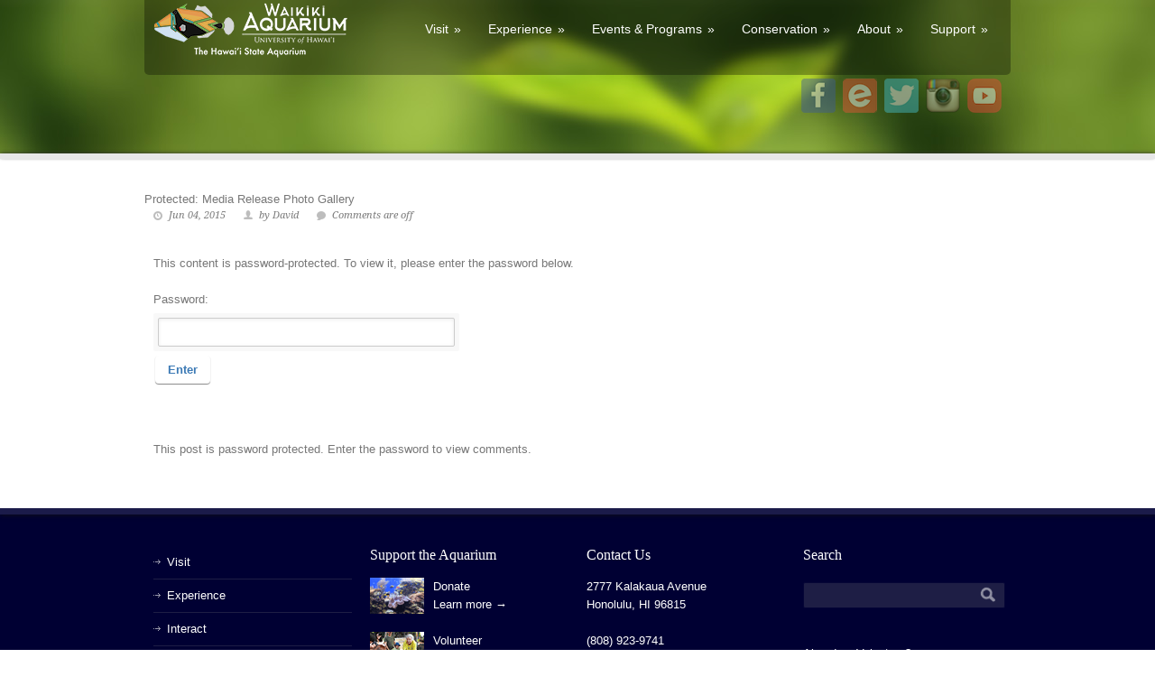

--- FILE ---
content_type: text/html; charset=UTF-8
request_url: https://www.waikikiaquarium.org/gdlgallery/media-release-photo-gallery/
body_size: 50060
content:
<!DOCTYPE html>
<!--[if lt IE 7 ]><html class="ie ie6" lang="en"> <![endif]-->
<!--[if IE 7 ]><html class="ie ie7" lang="en"> <![endif]-->
<!--[if IE 8 ]><html class="ie ie8" lang="en"> <![endif]-->
<!--[if (gte IE 9)|!(IE)]><!--><html lang="en-US"> <!--<![endif]-->
<head>

	<!-- Basic Page Needs
  ================================================== -->
	<meta charset="utf-8" />
	<title>Waikīkī Aquarium   &raquo; Media Release Photo Gallery</title>

	<!--[if lt IE 9]>
		<script src="http://html5shim.googlecode.com/svn/trunk/html5.js"></script>
	<![endif]-->

	<!-- CSS
  ================================================== -->
	<link rel="stylesheet" href="https://www.waikikiaquarium.org/wp-content/themes/greenearth-child/style.css" type="text/css" />
	
				<meta name="viewport" content="width=device-width, initial-scale=1, maximum-scale=1">
		<link rel="stylesheet" href="https://www.waikikiaquarium.org/wp-content/themes/greenearth/stylesheet/skeleton-responsive.css">
		<link rel="stylesheet" href="https://www.waikikiaquarium.org/wp-content/themes/greenearth/stylesheet/layout-responsive.css">	
		
	<!--[if lt IE 9]>
		<link rel="stylesheet" href="https://www.waikikiaquarium.org/wp-content/themes/greenearth/stylesheet/ie-style.php?path=https://www.waikikiaquarium.org/wp-content/themes/greenearth" type="text/css" media="screen, projection" /> 
	<![endif]-->
	<!--[if IE 7]>
		<link rel="stylesheet" href="https://www.waikikiaquarium.org/wp-content/themes/greenearth/stylesheet/ie7-style.css" /> 
	<![endif]-->	
	
	<!-- Favicon
   ================================================== -->
	
	<!-- Start WP_HEAD
   ================================================== -->
		
	<meta name='robots' content='max-image-preview:large' />
<link rel='dns-prefetch' href='//secure.gravatar.com' />
<link rel='dns-prefetch' href='//stats.wp.com' />
<link rel='dns-prefetch' href='//fonts.googleapis.com' />
<link rel='dns-prefetch' href='//v0.wordpress.com' />
<link rel="alternate" type="application/rss+xml" title="Waikīkī Aquarium &raquo; Feed" href="https://www.waikikiaquarium.org/feed/" />
<link rel="alternate" type="application/rss+xml" title="Waikīkī Aquarium &raquo; Comments Feed" href="https://www.waikikiaquarium.org/comments/feed/" />
<link rel="alternate" title="oEmbed (JSON)" type="application/json+oembed" href="https://www.waikikiaquarium.org/wp-json/oembed/1.0/embed?url=https%3A%2F%2Fwww.waikikiaquarium.org%2Fgdlgallery%2Fmedia-release-photo-gallery%2F" />
<link rel="alternate" title="oEmbed (XML)" type="text/xml+oembed" href="https://www.waikikiaquarium.org/wp-json/oembed/1.0/embed?url=https%3A%2F%2Fwww.waikikiaquarium.org%2Fgdlgallery%2Fmedia-release-photo-gallery%2F&#038;format=xml" />
<style id='wp-img-auto-sizes-contain-inline-css' type='text/css'>
img:is([sizes=auto i],[sizes^="auto," i]){contain-intrinsic-size:3000px 1500px}
/*# sourceURL=wp-img-auto-sizes-contain-inline-css */
</style>
<link rel='stylesheet' id='style-custom-css' href='https://www.waikikiaquarium.org/wp-content/themes/greenearth/style-custom.php?ver=6.9' type='text/css' media='all' />
<link rel='stylesheet' id='Google-Font-css' href='https://fonts.googleapis.com/css?family=Droid+Sans%3Asubset%3Dlatin%3An%2Ci%2Cb%2Cbi%7CDroid+Serif%3Asubset%3Dlatin%3An%2Ci%2Cb%2Cbi%7C&#038;ver=6.9' type='text/css' media='all' />
<style id='wp-emoji-styles-inline-css' type='text/css'>

	img.wp-smiley, img.emoji {
		display: inline !important;
		border: none !important;
		box-shadow: none !important;
		height: 1em !important;
		width: 1em !important;
		margin: 0 0.07em !important;
		vertical-align: -0.1em !important;
		background: none !important;
		padding: 0 !important;
	}
/*# sourceURL=wp-emoji-styles-inline-css */
</style>
<style id='wp-block-library-inline-css' type='text/css'>
:root{--wp-block-synced-color:#7a00df;--wp-block-synced-color--rgb:122,0,223;--wp-bound-block-color:var(--wp-block-synced-color);--wp-editor-canvas-background:#ddd;--wp-admin-theme-color:#007cba;--wp-admin-theme-color--rgb:0,124,186;--wp-admin-theme-color-darker-10:#006ba1;--wp-admin-theme-color-darker-10--rgb:0,107,160.5;--wp-admin-theme-color-darker-20:#005a87;--wp-admin-theme-color-darker-20--rgb:0,90,135;--wp-admin-border-width-focus:2px}@media (min-resolution:192dpi){:root{--wp-admin-border-width-focus:1.5px}}.wp-element-button{cursor:pointer}:root .has-very-light-gray-background-color{background-color:#eee}:root .has-very-dark-gray-background-color{background-color:#313131}:root .has-very-light-gray-color{color:#eee}:root .has-very-dark-gray-color{color:#313131}:root .has-vivid-green-cyan-to-vivid-cyan-blue-gradient-background{background:linear-gradient(135deg,#00d084,#0693e3)}:root .has-purple-crush-gradient-background{background:linear-gradient(135deg,#34e2e4,#4721fb 50%,#ab1dfe)}:root .has-hazy-dawn-gradient-background{background:linear-gradient(135deg,#faaca8,#dad0ec)}:root .has-subdued-olive-gradient-background{background:linear-gradient(135deg,#fafae1,#67a671)}:root .has-atomic-cream-gradient-background{background:linear-gradient(135deg,#fdd79a,#004a59)}:root .has-nightshade-gradient-background{background:linear-gradient(135deg,#330968,#31cdcf)}:root .has-midnight-gradient-background{background:linear-gradient(135deg,#020381,#2874fc)}:root{--wp--preset--font-size--normal:16px;--wp--preset--font-size--huge:42px}.has-regular-font-size{font-size:1em}.has-larger-font-size{font-size:2.625em}.has-normal-font-size{font-size:var(--wp--preset--font-size--normal)}.has-huge-font-size{font-size:var(--wp--preset--font-size--huge)}.has-text-align-center{text-align:center}.has-text-align-left{text-align:left}.has-text-align-right{text-align:right}.has-fit-text{white-space:nowrap!important}#end-resizable-editor-section{display:none}.aligncenter{clear:both}.items-justified-left{justify-content:flex-start}.items-justified-center{justify-content:center}.items-justified-right{justify-content:flex-end}.items-justified-space-between{justify-content:space-between}.screen-reader-text{border:0;clip-path:inset(50%);height:1px;margin:-1px;overflow:hidden;padding:0;position:absolute;width:1px;word-wrap:normal!important}.screen-reader-text:focus{background-color:#ddd;clip-path:none;color:#444;display:block;font-size:1em;height:auto;left:5px;line-height:normal;padding:15px 23px 14px;text-decoration:none;top:5px;width:auto;z-index:100000}html :where(.has-border-color){border-style:solid}html :where([style*=border-top-color]){border-top-style:solid}html :where([style*=border-right-color]){border-right-style:solid}html :where([style*=border-bottom-color]){border-bottom-style:solid}html :where([style*=border-left-color]){border-left-style:solid}html :where([style*=border-width]){border-style:solid}html :where([style*=border-top-width]){border-top-style:solid}html :where([style*=border-right-width]){border-right-style:solid}html :where([style*=border-bottom-width]){border-bottom-style:solid}html :where([style*=border-left-width]){border-left-style:solid}html :where(img[class*=wp-image-]){height:auto;max-width:100%}:where(figure){margin:0 0 1em}html :where(.is-position-sticky){--wp-admin--admin-bar--position-offset:var(--wp-admin--admin-bar--height,0px)}@media screen and (max-width:600px){html :where(.is-position-sticky){--wp-admin--admin-bar--position-offset:0px}}

/*# sourceURL=wp-block-library-inline-css */
</style><style id='global-styles-inline-css' type='text/css'>
:root{--wp--preset--aspect-ratio--square: 1;--wp--preset--aspect-ratio--4-3: 4/3;--wp--preset--aspect-ratio--3-4: 3/4;--wp--preset--aspect-ratio--3-2: 3/2;--wp--preset--aspect-ratio--2-3: 2/3;--wp--preset--aspect-ratio--16-9: 16/9;--wp--preset--aspect-ratio--9-16: 9/16;--wp--preset--color--black: #000000;--wp--preset--color--cyan-bluish-gray: #abb8c3;--wp--preset--color--white: #ffffff;--wp--preset--color--pale-pink: #f78da7;--wp--preset--color--vivid-red: #cf2e2e;--wp--preset--color--luminous-vivid-orange: #ff6900;--wp--preset--color--luminous-vivid-amber: #fcb900;--wp--preset--color--light-green-cyan: #7bdcb5;--wp--preset--color--vivid-green-cyan: #00d084;--wp--preset--color--pale-cyan-blue: #8ed1fc;--wp--preset--color--vivid-cyan-blue: #0693e3;--wp--preset--color--vivid-purple: #9b51e0;--wp--preset--gradient--vivid-cyan-blue-to-vivid-purple: linear-gradient(135deg,rgb(6,147,227) 0%,rgb(155,81,224) 100%);--wp--preset--gradient--light-green-cyan-to-vivid-green-cyan: linear-gradient(135deg,rgb(122,220,180) 0%,rgb(0,208,130) 100%);--wp--preset--gradient--luminous-vivid-amber-to-luminous-vivid-orange: linear-gradient(135deg,rgb(252,185,0) 0%,rgb(255,105,0) 100%);--wp--preset--gradient--luminous-vivid-orange-to-vivid-red: linear-gradient(135deg,rgb(255,105,0) 0%,rgb(207,46,46) 100%);--wp--preset--gradient--very-light-gray-to-cyan-bluish-gray: linear-gradient(135deg,rgb(238,238,238) 0%,rgb(169,184,195) 100%);--wp--preset--gradient--cool-to-warm-spectrum: linear-gradient(135deg,rgb(74,234,220) 0%,rgb(151,120,209) 20%,rgb(207,42,186) 40%,rgb(238,44,130) 60%,rgb(251,105,98) 80%,rgb(254,248,76) 100%);--wp--preset--gradient--blush-light-purple: linear-gradient(135deg,rgb(255,206,236) 0%,rgb(152,150,240) 100%);--wp--preset--gradient--blush-bordeaux: linear-gradient(135deg,rgb(254,205,165) 0%,rgb(254,45,45) 50%,rgb(107,0,62) 100%);--wp--preset--gradient--luminous-dusk: linear-gradient(135deg,rgb(255,203,112) 0%,rgb(199,81,192) 50%,rgb(65,88,208) 100%);--wp--preset--gradient--pale-ocean: linear-gradient(135deg,rgb(255,245,203) 0%,rgb(182,227,212) 50%,rgb(51,167,181) 100%);--wp--preset--gradient--electric-grass: linear-gradient(135deg,rgb(202,248,128) 0%,rgb(113,206,126) 100%);--wp--preset--gradient--midnight: linear-gradient(135deg,rgb(2,3,129) 0%,rgb(40,116,252) 100%);--wp--preset--font-size--small: 13px;--wp--preset--font-size--medium: 20px;--wp--preset--font-size--large: 36px;--wp--preset--font-size--x-large: 42px;--wp--preset--spacing--20: 0.44rem;--wp--preset--spacing--30: 0.67rem;--wp--preset--spacing--40: 1rem;--wp--preset--spacing--50: 1.5rem;--wp--preset--spacing--60: 2.25rem;--wp--preset--spacing--70: 3.38rem;--wp--preset--spacing--80: 5.06rem;--wp--preset--shadow--natural: 6px 6px 9px rgba(0, 0, 0, 0.2);--wp--preset--shadow--deep: 12px 12px 50px rgba(0, 0, 0, 0.4);--wp--preset--shadow--sharp: 6px 6px 0px rgba(0, 0, 0, 0.2);--wp--preset--shadow--outlined: 6px 6px 0px -3px rgb(255, 255, 255), 6px 6px rgb(0, 0, 0);--wp--preset--shadow--crisp: 6px 6px 0px rgb(0, 0, 0);}:where(.is-layout-flex){gap: 0.5em;}:where(.is-layout-grid){gap: 0.5em;}body .is-layout-flex{display: flex;}.is-layout-flex{flex-wrap: wrap;align-items: center;}.is-layout-flex > :is(*, div){margin: 0;}body .is-layout-grid{display: grid;}.is-layout-grid > :is(*, div){margin: 0;}:where(.wp-block-columns.is-layout-flex){gap: 2em;}:where(.wp-block-columns.is-layout-grid){gap: 2em;}:where(.wp-block-post-template.is-layout-flex){gap: 1.25em;}:where(.wp-block-post-template.is-layout-grid){gap: 1.25em;}.has-black-color{color: var(--wp--preset--color--black) !important;}.has-cyan-bluish-gray-color{color: var(--wp--preset--color--cyan-bluish-gray) !important;}.has-white-color{color: var(--wp--preset--color--white) !important;}.has-pale-pink-color{color: var(--wp--preset--color--pale-pink) !important;}.has-vivid-red-color{color: var(--wp--preset--color--vivid-red) !important;}.has-luminous-vivid-orange-color{color: var(--wp--preset--color--luminous-vivid-orange) !important;}.has-luminous-vivid-amber-color{color: var(--wp--preset--color--luminous-vivid-amber) !important;}.has-light-green-cyan-color{color: var(--wp--preset--color--light-green-cyan) !important;}.has-vivid-green-cyan-color{color: var(--wp--preset--color--vivid-green-cyan) !important;}.has-pale-cyan-blue-color{color: var(--wp--preset--color--pale-cyan-blue) !important;}.has-vivid-cyan-blue-color{color: var(--wp--preset--color--vivid-cyan-blue) !important;}.has-vivid-purple-color{color: var(--wp--preset--color--vivid-purple) !important;}.has-black-background-color{background-color: var(--wp--preset--color--black) !important;}.has-cyan-bluish-gray-background-color{background-color: var(--wp--preset--color--cyan-bluish-gray) !important;}.has-white-background-color{background-color: var(--wp--preset--color--white) !important;}.has-pale-pink-background-color{background-color: var(--wp--preset--color--pale-pink) !important;}.has-vivid-red-background-color{background-color: var(--wp--preset--color--vivid-red) !important;}.has-luminous-vivid-orange-background-color{background-color: var(--wp--preset--color--luminous-vivid-orange) !important;}.has-luminous-vivid-amber-background-color{background-color: var(--wp--preset--color--luminous-vivid-amber) !important;}.has-light-green-cyan-background-color{background-color: var(--wp--preset--color--light-green-cyan) !important;}.has-vivid-green-cyan-background-color{background-color: var(--wp--preset--color--vivid-green-cyan) !important;}.has-pale-cyan-blue-background-color{background-color: var(--wp--preset--color--pale-cyan-blue) !important;}.has-vivid-cyan-blue-background-color{background-color: var(--wp--preset--color--vivid-cyan-blue) !important;}.has-vivid-purple-background-color{background-color: var(--wp--preset--color--vivid-purple) !important;}.has-black-border-color{border-color: var(--wp--preset--color--black) !important;}.has-cyan-bluish-gray-border-color{border-color: var(--wp--preset--color--cyan-bluish-gray) !important;}.has-white-border-color{border-color: var(--wp--preset--color--white) !important;}.has-pale-pink-border-color{border-color: var(--wp--preset--color--pale-pink) !important;}.has-vivid-red-border-color{border-color: var(--wp--preset--color--vivid-red) !important;}.has-luminous-vivid-orange-border-color{border-color: var(--wp--preset--color--luminous-vivid-orange) !important;}.has-luminous-vivid-amber-border-color{border-color: var(--wp--preset--color--luminous-vivid-amber) !important;}.has-light-green-cyan-border-color{border-color: var(--wp--preset--color--light-green-cyan) !important;}.has-vivid-green-cyan-border-color{border-color: var(--wp--preset--color--vivid-green-cyan) !important;}.has-pale-cyan-blue-border-color{border-color: var(--wp--preset--color--pale-cyan-blue) !important;}.has-vivid-cyan-blue-border-color{border-color: var(--wp--preset--color--vivid-cyan-blue) !important;}.has-vivid-purple-border-color{border-color: var(--wp--preset--color--vivid-purple) !important;}.has-vivid-cyan-blue-to-vivid-purple-gradient-background{background: var(--wp--preset--gradient--vivid-cyan-blue-to-vivid-purple) !important;}.has-light-green-cyan-to-vivid-green-cyan-gradient-background{background: var(--wp--preset--gradient--light-green-cyan-to-vivid-green-cyan) !important;}.has-luminous-vivid-amber-to-luminous-vivid-orange-gradient-background{background: var(--wp--preset--gradient--luminous-vivid-amber-to-luminous-vivid-orange) !important;}.has-luminous-vivid-orange-to-vivid-red-gradient-background{background: var(--wp--preset--gradient--luminous-vivid-orange-to-vivid-red) !important;}.has-very-light-gray-to-cyan-bluish-gray-gradient-background{background: var(--wp--preset--gradient--very-light-gray-to-cyan-bluish-gray) !important;}.has-cool-to-warm-spectrum-gradient-background{background: var(--wp--preset--gradient--cool-to-warm-spectrum) !important;}.has-blush-light-purple-gradient-background{background: var(--wp--preset--gradient--blush-light-purple) !important;}.has-blush-bordeaux-gradient-background{background: var(--wp--preset--gradient--blush-bordeaux) !important;}.has-luminous-dusk-gradient-background{background: var(--wp--preset--gradient--luminous-dusk) !important;}.has-pale-ocean-gradient-background{background: var(--wp--preset--gradient--pale-ocean) !important;}.has-electric-grass-gradient-background{background: var(--wp--preset--gradient--electric-grass) !important;}.has-midnight-gradient-background{background: var(--wp--preset--gradient--midnight) !important;}.has-small-font-size{font-size: var(--wp--preset--font-size--small) !important;}.has-medium-font-size{font-size: var(--wp--preset--font-size--medium) !important;}.has-large-font-size{font-size: var(--wp--preset--font-size--large) !important;}.has-x-large-font-size{font-size: var(--wp--preset--font-size--x-large) !important;}
/*# sourceURL=global-styles-inline-css */
</style>

<style id='classic-theme-styles-inline-css' type='text/css'>
/*! This file is auto-generated */
.wp-block-button__link{color:#fff;background-color:#32373c;border-radius:9999px;box-shadow:none;text-decoration:none;padding:calc(.667em + 2px) calc(1.333em + 2px);font-size:1.125em}.wp-block-file__button{background:#32373c;color:#fff;text-decoration:none}
/*# sourceURL=/wp-includes/css/classic-themes.min.css */
</style>
<link rel='stylesheet' id='parent-css' href='https://www.waikikiaquarium.org/wp-content/themes/greenearth/style.css?ver=6.9' type='text/css' media='all' />
<link rel='stylesheet' id='superfish-css' href='https://www.waikikiaquarium.org/wp-content/themes/greenearth/stylesheet/superfish.css?ver=6.9' type='text/css' media='all' />
<link rel='stylesheet' id='prettyPhoto-css' href='https://www.waikikiaquarium.org/wp-content/themes/greenearth/stylesheet/prettyPhoto.css?ver=6.9' type='text/css' media='all' />
<script type="text/javascript" src="https://www.waikikiaquarium.org/wp-includes/js/jquery/jquery.min.js?ver=3.7.1" id="jquery-core-js"></script>
<script type="text/javascript" src="https://www.waikikiaquarium.org/wp-includes/js/jquery/jquery-migrate.min.js?ver=3.4.1" id="jquery-migrate-js"></script>
<script type="text/javascript" src="https://www.waikikiaquarium.org/wp-content/themes/greenearth/javascript/jquery.fitvids.js?ver=1.0" id="fitvids-js"></script>
<link rel="https://api.w.org/" href="https://www.waikikiaquarium.org/wp-json/" /><link rel="EditURI" type="application/rsd+xml" title="RSD" href="https://www.waikikiaquarium.org/xmlrpc.php?rsd" />
<meta name="generator" content="WordPress 6.9" />
<link rel="canonical" href="https://www.waikikiaquarium.org/gdlgallery/media-release-photo-gallery/" />
	<style>img#wpstats{display:none}</style>
		
<!-- Jetpack Open Graph Tags -->
<meta property="og:type" content="article" />
<meta property="og:title" content="Media Release Photo Gallery" />
<meta property="og:url" content="https://www.waikikiaquarium.org/gdlgallery/media-release-photo-gallery/" />
<meta property="article:published_time" content="2015-06-04T21:00:39+00:00" />
<meta property="article:modified_time" content="2015-06-04T21:00:39+00:00" />
<meta property="og:site_name" content="Waikīkī Aquarium" />
<meta property="og:locale" content="en_US" />

<!-- End Jetpack Open Graph Tags -->
	
	<!-- FB Thumbnail
   ================================================== -->
		
</head>
<body class="wp-singular gallery-template-default single single-gallery postid-3009 wp-theme-greenearth wp-child-theme-greenearth-child">
<div class="body-wrapper">
		<div class="header-part-wrapper" style="background: url('https://www.waikikiaquarium.org/wp-content/themes/greenearth/images/default-header.jpg') center 0px repeat-x; min-height: 170px">
		<div class="container navigation-container">
			<div class="header-wrapper">
				
				<!-- Get Logo -->
				<div class="logo-wrapper">
					<a href="https://www.waikikiaquarium.org/"><img src="https://www.waikikiaquarium.org/wp-content/uploads/2018/08/WAQLogo_white_UH_linear_234x64.png" alt="Waikiki Aquarium Logo"/></a>				</div>
				
				<!-- Navigation -->
				<div class="navigation-wrapper">
					<div class="responsive-navigation-wrapper">
						<!-- Get Responsive Navigation -->
						<div class="responsive-menu-wrapper"><select id="menu-main-dropdown" class="menu dropdown-menu"><option value="" class="blank">&#8212; Main Menu &#8212;</option><option class="menu-item menu-item-type-post_type menu-item-object-page menu-item-has-children menu-item-1412 menu-item-depth-0" value="https://www.waikikiaquarium.org/visit/">Visit</option>	<option class="menu-item menu-item-type-post_type menu-item-object-page menu-item-1425 menu-item-depth-1" value="https://www.waikikiaquarium.org/visit/buy-tickets/">- Admission &#038; Tickets</option>
	<option class="menu-item menu-item-type-post_type menu-item-object-page menu-item-1426 menu-item-depth-1" value="https://www.waikikiaquarium.org/visit/hours/">- Plan Your Visit</option>
	<option class="menu-item menu-item-type-post_type menu-item-object-page menu-item-1419 menu-item-depth-1" value="https://www.waikikiaquarium.org/visit/directions-parking/">- Directions &#038; Parking</option>
	<option class="menu-item menu-item-type-post_type menu-item-object-page menu-item-1433 menu-item-depth-1" value="https://www.waikikiaquarium.org/visit/gift-shop/">- Gift Shop</option>

<option class="menu-item menu-item-type-post_type menu-item-object-page menu-item-has-children menu-item-1413 menu-item-depth-0" value="https://www.waikikiaquarium.org/experience/">Experience</option>	<option class="menu-item menu-item-type-post_type menu-item-object-page menu-item-1427 menu-item-depth-1" value="https://www.waikikiaquarium.org/experience/exhibits/">- Exhibits</option>
	<option class="menu-item menu-item-type-post_type menu-item-object-page menu-item-1428 menu-item-depth-1" value="https://www.waikikiaquarium.org/experience/animal-guide/">- Animal Guide</option>
	<option class="menu-item menu-item-type-post_type menu-item-object-page menu-item-3440 menu-item-depth-1" value="https://www.waikikiaquarium.org/experience/plants-seaweeds/">- Plants &#038; Seaweeds</option>
	<option class="menu-item menu-item-type-post_type menu-item-object-page menu-item-1420 menu-item-depth-1" value="https://www.waikikiaquarium.org/experience/overview-map/">- Overview Map</option>
	<option class="menu-item menu-item-type-post_type menu-item-object-page menu-item-7096 menu-item-depth-1" value="https://www.waikikiaquarium.org/experience/virtual/">- Virtual Experiences</option>

<option class="menu-item menu-item-type-post_type menu-item-object-page menu-item-has-children menu-item-1415 menu-item-depth-0" value="https://www.waikikiaquarium.org/interact/">Events &#038; Programs</option>	<option class="menu-item menu-item-type-post_type menu-item-object-page menu-item-1431 menu-item-depth-1" value="https://www.waikikiaquarium.org/interact/annual-events/">- Annual Events</option>
	<option class="menu-item menu-item-type-post_type menu-item-object-page menu-item-3840 menu-item-depth-1" value="https://www.waikikiaquarium.org/interact/special-events/">- Special Events</option>
	<option class="menu-item menu-item-type-post_type menu-item-object-page menu-item-1432 menu-item-depth-1" value="https://www.waikikiaquarium.org/interact/activities-classes/">- Activities &#038; Classes</option>
	<option class="menu-item menu-item-type-post_type menu-item-object-page menu-item-1793 menu-item-depth-1" value="https://www.waikikiaquarium.org/interact/community-group-visits/">- Community Group Visits</option>
	<option class="menu-item menu-item-type-post_type menu-item-object-page menu-item-1792 menu-item-depth-1" value="https://www.waikikiaquarium.org/interact/school-programs/">- School Programs</option>
	<option class="menu-item menu-item-type-post_type menu-item-object-page menu-item-1424 menu-item-depth-1" value="https://www.waikikiaquarium.org/interact/plan-your-private-event/">- Plan Your Private Event</option>
	<option class="menu-item menu-item-type-post_type menu-item-object-page menu-item-4287 menu-item-depth-1" value="https://www.waikikiaquarium.org/interact/past-events/">- Past Events</option>
	<option class="menu-item menu-item-type-post_type menu-item-object-page menu-item-1434 menu-item-depth-1" value="https://www.waikikiaquarium.org/interact/calendar/">- Calendar</option>
	<option class="menu-item menu-item-type-post_type menu-item-object-page menu-item-2109 menu-item-depth-1" value="https://www.waikikiaquarium.org/interact/box-jellyfish-calendar/">- Box Jellyfish Calendar</option>

<option class="menu-item menu-item-type-post_type menu-item-object-page menu-item-has-children menu-item-1416 menu-item-depth-0" value="https://www.waikikiaquarium.org/conservation/">Conservation</option>	<option class="menu-item menu-item-type-post_type menu-item-object-page menu-item-9531 menu-item-depth-1" value="https://www.waikikiaquarium.org/conservation/dont-let-it-loose/">- Don’t Let it Loose!</option>
	<option class="menu-item menu-item-type-post_type menu-item-object-page menu-item-5965 menu-item-depth-1" value="https://www.waikikiaquarium.org/conservation/cwbsystem/">- Current Water Quality Advisories</option>
	<option class="menu-item menu-item-type-post_type menu-item-object-page menu-item-1461 menu-item-depth-1" value="https://www.waikikiaquarium.org/conservation/projects/">- Projects</option>
	<option class="menu-item menu-item-type-post_type menu-item-object-page menu-item-1462 menu-item-depth-1" value="https://www.waikikiaquarium.org/conservation/partners/">- Partners</option>
	<option class="menu-item menu-item-type-post_type menu-item-object-page menu-item-1463 menu-item-depth-1" value="https://www.waikikiaquarium.org/conservation/sustainability-at-the-aquarium/">- Sustainability at the Aquarium</option>
	<option class="menu-item menu-item-type-post_type menu-item-object-page menu-item-1464 menu-item-depth-1" value="https://www.waikikiaquarium.org/conservation/take-action/">- Take Action</option>

<option class="menu-item menu-item-type-post_type menu-item-object-page menu-item-has-children menu-item-1418 menu-item-depth-0" value="https://www.waikikiaquarium.org/about/">About</option>	<option class="menu-item menu-item-type-post_type menu-item-object-page menu-item-1435 menu-item-depth-1" value="https://www.waikikiaquarium.org/about/history/">- History</option>
	<option class="menu-item menu-item-type-post_type menu-item-object-page menu-item-1436 menu-item-depth-1" value="https://www.waikikiaquarium.org/about/mission/">- Mission</option>
	<option class="menu-item menu-item-type-post_type menu-item-object-page menu-item-3393 menu-item-depth-1" value="https://www.waikikiaquarium.org/about/join-our-team/">- Join our Team</option>
	<option class="menu-item menu-item-type-post_type menu-item-object-page menu-item-1437 menu-item-depth-1" value="https://www.waikikiaquarium.org/about/contact/">- Contact</option>
	<option class="menu-item menu-item-type-post_type menu-item-object-page menu-item-3454 menu-item-depth-1" value="https://www.waikikiaquarium.org/about/media/">- Media</option>
	<option class="menu-item menu-item-type-post_type menu-item-object-page menu-item-1438 menu-item-depth-1" value="https://www.waikikiaquarium.org/about/news/">- News</option>

<option class="menu-item menu-item-type-post_type menu-item-object-page menu-item-has-children menu-item-1417 menu-item-depth-0" value="https://www.waikikiaquarium.org/support/">Support</option>	<option class="menu-item menu-item-type-post_type menu-item-object-page menu-item-1429 menu-item-depth-1" value="https://www.waikikiaquarium.org/support/membership/">- Membership</option>
	<option class="menu-item menu-item-type-post_type menu-item-object-page menu-item-1423 menu-item-depth-1" value="https://www.waikikiaquarium.org/support/volunteer/">- Volunteer</option>
	<option class="menu-item menu-item-type-post_type menu-item-object-page menu-item-1430 menu-item-depth-1" value="https://www.waikikiaquarium.org/support/donate/">- Donate</option>

</select></div>					</div>
					<div class="main-navigation-wrapper">
						<!-- Get Navigation -->
						<div id="main-superfish-wrapper" class="menu-wrapper"><ul id="menu-main-dropdown-1" class="sf-menu"><li id="menu-item-1412" class="menu-item menu-item-type-post_type menu-item-object-page menu-item-has-children menu-item-1412"><a href="https://www.waikikiaquarium.org/visit/">Visit</a>
<ul class="sub-menu">
	<li id="menu-item-1425" class="menu-item menu-item-type-post_type menu-item-object-page menu-item-1425"><a href="https://www.waikikiaquarium.org/visit/buy-tickets/">Admission &#038; Tickets</a></li>
	<li id="menu-item-1426" class="menu-item menu-item-type-post_type menu-item-object-page menu-item-1426"><a href="https://www.waikikiaquarium.org/visit/hours/">Plan Your Visit</a></li>
	<li id="menu-item-1419" class="menu-item menu-item-type-post_type menu-item-object-page menu-item-1419"><a href="https://www.waikikiaquarium.org/visit/directions-parking/">Directions &#038; Parking</a></li>
	<li id="menu-item-1433" class="menu-item menu-item-type-post_type menu-item-object-page menu-item-1433"><a href="https://www.waikikiaquarium.org/visit/gift-shop/">Gift Shop</a></li>
</ul>
</li>
<li id="menu-item-1413" class="menu-item menu-item-type-post_type menu-item-object-page menu-item-has-children menu-item-1413"><a href="https://www.waikikiaquarium.org/experience/">Experience</a>
<ul class="sub-menu">
	<li id="menu-item-1427" class="menu-item menu-item-type-post_type menu-item-object-page menu-item-1427"><a href="https://www.waikikiaquarium.org/experience/exhibits/">Exhibits</a></li>
	<li id="menu-item-1428" class="menu-item menu-item-type-post_type menu-item-object-page menu-item-1428"><a href="https://www.waikikiaquarium.org/experience/animal-guide/">Animal Guide</a></li>
	<li id="menu-item-3440" class="menu-item menu-item-type-post_type menu-item-object-page menu-item-3440"><a href="https://www.waikikiaquarium.org/experience/plants-seaweeds/">Plants &#038; Seaweeds</a></li>
	<li id="menu-item-1420" class="menu-item menu-item-type-post_type menu-item-object-page menu-item-1420"><a href="https://www.waikikiaquarium.org/experience/overview-map/">Overview Map</a></li>
	<li id="menu-item-7096" class="menu-item menu-item-type-post_type menu-item-object-page menu-item-7096"><a href="https://www.waikikiaquarium.org/experience/virtual/">Virtual Experiences</a></li>
</ul>
</li>
<li id="menu-item-1415" class="menu-item menu-item-type-post_type menu-item-object-page menu-item-has-children menu-item-1415"><a href="https://www.waikikiaquarium.org/interact/">Events &#038; Programs</a>
<ul class="sub-menu">
	<li id="menu-item-1431" class="menu-item menu-item-type-post_type menu-item-object-page menu-item-1431"><a href="https://www.waikikiaquarium.org/interact/annual-events/">Annual Events</a></li>
	<li id="menu-item-3840" class="menu-item menu-item-type-post_type menu-item-object-page menu-item-3840"><a href="https://www.waikikiaquarium.org/interact/special-events/">Special Events</a></li>
	<li id="menu-item-1432" class="menu-item menu-item-type-post_type menu-item-object-page menu-item-1432"><a href="https://www.waikikiaquarium.org/interact/activities-classes/">Activities &#038; Classes</a></li>
	<li id="menu-item-1793" class="menu-item menu-item-type-post_type menu-item-object-page menu-item-1793"><a href="https://www.waikikiaquarium.org/interact/community-group-visits/">Community Group Visits</a></li>
	<li id="menu-item-1792" class="menu-item menu-item-type-post_type menu-item-object-page menu-item-1792"><a href="https://www.waikikiaquarium.org/interact/school-programs/">School Programs</a></li>
	<li id="menu-item-1424" class="menu-item menu-item-type-post_type menu-item-object-page menu-item-1424"><a href="https://www.waikikiaquarium.org/interact/plan-your-private-event/">Plan Your Private Event</a></li>
	<li id="menu-item-4287" class="menu-item menu-item-type-post_type menu-item-object-page menu-item-4287"><a href="https://www.waikikiaquarium.org/interact/past-events/">Past Events</a></li>
	<li id="menu-item-1434" class="menu-item menu-item-type-post_type menu-item-object-page menu-item-1434"><a href="https://www.waikikiaquarium.org/interact/calendar/">Calendar</a></li>
	<li id="menu-item-2109" class="menu-item menu-item-type-post_type menu-item-object-page menu-item-2109"><a href="https://www.waikikiaquarium.org/interact/box-jellyfish-calendar/">Box Jellyfish Calendar</a></li>
</ul>
</li>
<li id="menu-item-1416" class="menu-item menu-item-type-post_type menu-item-object-page menu-item-has-children menu-item-1416"><a href="https://www.waikikiaquarium.org/conservation/">Conservation</a>
<ul class="sub-menu">
	<li id="menu-item-9531" class="menu-item menu-item-type-post_type menu-item-object-page menu-item-9531"><a href="https://www.waikikiaquarium.org/conservation/dont-let-it-loose/">Don’t Let it Loose!</a></li>
	<li id="menu-item-5965" class="menu-item menu-item-type-post_type menu-item-object-page menu-item-5965"><a href="https://www.waikikiaquarium.org/conservation/cwbsystem/">Current Water Quality Advisories</a></li>
	<li id="menu-item-1461" class="menu-item menu-item-type-post_type menu-item-object-page menu-item-1461"><a href="https://www.waikikiaquarium.org/conservation/projects/">Projects</a></li>
	<li id="menu-item-1462" class="menu-item menu-item-type-post_type menu-item-object-page menu-item-1462"><a href="https://www.waikikiaquarium.org/conservation/partners/">Partners</a></li>
	<li id="menu-item-1463" class="menu-item menu-item-type-post_type menu-item-object-page menu-item-1463"><a href="https://www.waikikiaquarium.org/conservation/sustainability-at-the-aquarium/">Sustainability at the Aquarium</a></li>
	<li id="menu-item-1464" class="menu-item menu-item-type-post_type menu-item-object-page menu-item-1464"><a href="https://www.waikikiaquarium.org/conservation/take-action/">Take Action</a></li>
</ul>
</li>
<li id="menu-item-1418" class="menu-item menu-item-type-post_type menu-item-object-page menu-item-has-children menu-item-1418"><a href="https://www.waikikiaquarium.org/about/">About</a>
<ul class="sub-menu">
	<li id="menu-item-1435" class="menu-item menu-item-type-post_type menu-item-object-page menu-item-1435"><a href="https://www.waikikiaquarium.org/about/history/">History</a></li>
	<li id="menu-item-1436" class="menu-item menu-item-type-post_type menu-item-object-page menu-item-1436"><a href="https://www.waikikiaquarium.org/about/mission/">Mission</a></li>
	<li id="menu-item-3393" class="menu-item menu-item-type-post_type menu-item-object-page menu-item-3393"><a href="https://www.waikikiaquarium.org/about/join-our-team/">Join our Team</a></li>
	<li id="menu-item-1437" class="menu-item menu-item-type-post_type menu-item-object-page menu-item-1437"><a href="https://www.waikikiaquarium.org/about/contact/">Contact</a></li>
	<li id="menu-item-3454" class="menu-item menu-item-type-post_type menu-item-object-page menu-item-3454"><a href="https://www.waikikiaquarium.org/about/media/">Media</a></li>
	<li id="menu-item-1438" class="menu-item menu-item-type-post_type menu-item-object-page menu-item-1438"><a href="https://www.waikikiaquarium.org/about/news/">News</a></li>
</ul>
</li>
<li id="menu-item-1417" class="menu-item menu-item-type-post_type menu-item-object-page menu-item-has-children menu-item-1417"><a href="https://www.waikikiaquarium.org/support/">Support</a>
<ul class="sub-menu">
	<li id="menu-item-1429" class="menu-item menu-item-type-post_type menu-item-object-page menu-item-1429"><a href="https://www.waikikiaquarium.org/support/membership/">Membership</a></li>
	<li id="menu-item-1423" class="menu-item menu-item-type-post_type menu-item-object-page menu-item-1423"><a href="https://www.waikikiaquarium.org/support/volunteer/">Volunteer</a></li>
	<li id="menu-item-1430" class="menu-item menu-item-type-post_type menu-item-object-page menu-item-1430"><a href="https://www.waikikiaquarium.org/support/donate/">Donate</a></li>
</ul>
</li>
</ul></div>					</div>
					<div class="clear"></div>
				</div>
				<div class="clear"></div>
				
			</div> <!-- header-wrapper -->
		</div> <!-- container -->
		
		<div class="container page-title-wrapper"><div class="sixteen columns mb0"><div class="gdl-page-caption"></div></div></div>	
		<!-- Print Social Icon -->
				<div class="container social-icon-container">
			<div class="social-icon-wrapper ">
				<div class="social-icon"><a href="https://www.facebook.com/waikikiaquarium" target="_blank"><img src="https://www.waikikiaquarium.org/wp-content/themes/greenearth/images/icon/dark/social/facebook.png" alt="facebook"/></a></div><div class="social-icon"><a href="https://waikikiaquarium.eventbrite.com/" target="_blank"><img src="https://www.waikikiaquarium.org/wp-content/themes/greenearth/images/icon/dark/social/stumble-upon.png" alt="stumble-upon"/></a></div><div class="social-icon"><a href="https://twitter.com/waikikiaquarium" target="_blank"><img src="https://www.waikikiaquarium.org/wp-content/themes/greenearth/images/icon/dark/social/twitter.png" alt="twitter"/></a></div><div class="social-icon"><a href="https://instagram.com/WaikikiAquarium" target="_blank"><img src="https://www.waikikiaquarium.org/wp-content/themes/greenearth/images/icon/dark/social/vimeo.png" alt="vimeo"/></a></div><div class="social-icon"><a href="https://www.youtube.com/channel/UCJW_nwNBvudCacX7c5hR6aA" target="_blank"><img src="https://www.waikikiaquarium.org/wp-content/themes/greenearth/images/icon/dark/social/youtube.png" alt="youtube"/></a></div>			</div> <!-- Social Icon Wrapper -->	
		</div> <!-- Conatiner -->		
				
	</div> <!-- header-part-wrapper -->
				
	<div class="header-bottom-bar slider-off"></div>
	<div class="content-part-wrapper slider-off">
		<div class="container">
			<div class="breadcrumbs" typeof="BreadcrumbList" vocab="https://schema.org/">
    			Protected: Media Release Photo Gallery			</div>

				<div class="content-wrapper ">  
		<div class="clear"></div>
		<div class='gdl-page-float-left'>		
		<div class='gdl-page-item'>
		
		<div class="sixteen columns mt0"><div class="single-thumbnail-info post-info-color gdl-divider"><div class="single-thumbnail-date">Jun 04, 2015</div><div class="single-thumbnail-author"> by David</div><div class="single-thumbnail-comment"><span>Comments are off</span></div><div class="clear"></div></div><div class='clear'></div><div class='single-content'><form action="https://www.waikikiaquarium.org/wp-login.php?action=postpass" class="post-password-form" method="post"><input type="hidden" name="redirect_to" value="https://www.waikikiaquarium.org/gdlgallery/media-release-photo-gallery/" /></p>
<p>This content is password-protected. To view it, please enter the password below.</p>
<p><label for="pwbox-3009">Password: <input name="post_password" id="pwbox-3009" type="password" spellcheck="false" required size="20" /></label> <input type="submit" name="Submit" value="Enter" /></p>
</form>
</div><div class="clear"></div><div class="comment-wrapper"><!-- Check Authorize -->
 <p class="nopassword">This post is password protected. Enter the password to view comments.</p> </div></div>			
		</div> <!-- gdl-page-item -->
		
		</div>		
		<div class="clear"></div>
		
	</div> <!-- content-wrapper -->

		</div> <!-- container -->
	</div> <!-- content-part-wrapper -->
	<div class="footer-wrapper">
				
					<div class="footer-wrapper-gimmick"></div>
				
		
		<!-- Get Footer Widget -->
					<div class="container mt0">
				<div class="footer-widget-wrapper">
					<div class="four columns mt0"><div class="custom-sidebar gdl-divider"><div class="menu-menu-container"><ul id="menu-menu" class="menu"><li id="menu-item-44" class="menu-item menu-item-type-post_type menu-item-object-page menu-item-44"><a href="https://www.waikikiaquarium.org/visit/">Visit</a></li>
<li id="menu-item-46" class="menu-item menu-item-type-post_type menu-item-object-page menu-item-46"><a href="https://www.waikikiaquarium.org/experience/">Experience</a></li>
<li id="menu-item-346" class="menu-item menu-item-type-post_type menu-item-object-page menu-item-346"><a href="https://www.waikikiaquarium.org/interact/">Interact</a></li>
<li id="menu-item-203" class="menu-item menu-item-type-post_type menu-item-object-page menu-item-203"><a href="https://www.waikikiaquarium.org/conservation/">Conservation</a></li>
<li id="menu-item-155" class="menu-item menu-item-type-post_type menu-item-object-page menu-item-155"><a href="https://www.waikikiaquarium.org/about/">About</a></li>
<li id="menu-item-238" class="menu-item menu-item-type-post_type menu-item-object-page menu-item-238"><a href="https://www.waikikiaquarium.org/support/">Support</a></li>
</ul></div></div></div><div class="four columns mt0"><div class="custom-sidebar gdl-divider"><h3 class="custom-sidebar-title footer-title-color gdl-title">Support the Aquarium</h3>			<div class="textwidget"><p><a href="http://www.waikikiaquarium.org/support/donate/"><img src="/wp-content/uploads/2013/11/donate.png" style="float:left; border: 0" alt="donate"></a><img src="/wp-content/uploads/2013/11/transparent.png" alt="_" style="float:left;">Donate<br />
<a href="http://www.waikikiaquarium.org/support/donate/">Learn more &rarr;</a></p>
<p><a href="http://www.waikikiaquarium.org/support/volunteer/"><img src="/wp-content/uploads/2013/11/volunteer.png"  alt="volunteer" style="float:left;"></a><img src="/wp-content/uploads/2013/11/transparent.png"  alt="_" style="float:left;">Volunteer<br />
<a href="http://www.waikikiaquarium.org/support/volunteer/">Learn more &rarr;</a></p>
<p><a href="http://www.waikikiaquarium.org/support/membership/"><img src="/wp-content/uploads/2013/11/membership.png" style="float:left; border: 0" alt="Membership"></a><img src="/wp-content/uploads/2013/11/transparent.png" alt="_" style="float:left;">Become a Member<br />
<a href="http://www.waikikiaquarium.org/support/membership/">Learn more &rarr;</a></p>
</div>
		</div></div><div class="four columns mt0"><div class="custom-sidebar gdl-divider"><h3 class="custom-sidebar-title footer-title-color gdl-title">Contact Us</h3>			<div class="textwidget"><div itemscope itemtype="http://schema.org/LocalBusiness">
<meta itemprop="name" content="Waikiki Aquarium">
<div itemprop="address" itemscope itemtype="http://schema.org/PostalAddress">
<span itemprop="streetAddress">2777 Kalakaua Avenue</span><br />
<span itemprop="addressLocality">Honolulu</span>, <span itemprop="addressRegion">HI</span> <span itemprop="postalCode">96815</span><br />
</div>
<br />
<span itemprop="telephone">(808) 923-9741</span>
</div></div>
		</div></div><div class="four columns mt0"><div class="custom-sidebar gdl-divider"><h3 class="custom-sidebar-title footer-title-color gdl-title">Search</h3><form method="get" id="searchform" action="https://www.waikikiaquarium.org/">
	<div id="search-text">
		<input type="text" value="" name="s" id="s" autocomplete="off" />
	</div>
	<input type="submit" id="searchsubmit" value="" />
	<br class="clear">
</form>
</div><div class="custom-sidebar gdl-divider">			<div class="textwidget"><ul class="menu" id="menu-menu">Already a Volunteer?
	<li class="menu-item menu-item-type-post_type menu-item-object-page menu-item-44"><a class="menu-item menu-item-type-post_type menu-item-object-page menu-item-44" href="https://app.volunteer2.com/Public/Organization/392ea01d-67f6-4f2a-af9b-b9a7666242eb/1">Click Here To Sign In</a></li>
</ul></div>
		</div></div>					<div class="clear"></div>
				</div>
			</div> 
				
				
		<!-- Get Copyright Text -->
					<div class="copyright-wrapper">
				<div class="container">					
					<div class="copyright-left">
											</div> 
					<div class="copyright-right">
											</div> 
				</div>
				<div class="clear"></div>
			</div>
			</div><!-- footer-wrapper -->

</div> <!-- body-wrapper -->
	
<script type="speculationrules">
{"prefetch":[{"source":"document","where":{"and":[{"href_matches":"/*"},{"not":{"href_matches":["/wp-*.php","/wp-admin/*","/wp-content/uploads/*","/wp-content/*","/wp-content/plugins/*","/wp-content/themes/greenearth-child/*","/wp-content/themes/greenearth/*","/*\\?(.+)"]}},{"not":{"selector_matches":"a[rel~=\"nofollow\"]"}},{"not":{"selector_matches":".no-prefetch, .no-prefetch a"}}]},"eagerness":"conservative"}]}
</script>
	<script>
		var getElementsByClassName=function(a,b,c){if(document.getElementsByClassName){getElementsByClassName=function(a,b,c){c=c||document;var d=c.getElementsByClassName(a),e=b?new RegExp("\\b"+b+"\\b","i"):null,f=[],g;for(var h=0,i=d.length;h<i;h+=1){g=d[h];if(!e||e.test(g.nodeName)){f.push(g)}}return f}}else if(document.evaluate){getElementsByClassName=function(a,b,c){b=b||"*";c=c||document;var d=a.split(" "),e="",f="http://www.w3.org/1999/xhtml",g=document.documentElement.namespaceURI===f?f:null,h=[],i,j;for(var k=0,l=d.length;k<l;k+=1){e+="[contains(concat(' ', @class, ' '), ' "+d[k]+" ')]"}try{i=document.evaluate(".//"+b+e,c,g,0,null)}catch(m){i=document.evaluate(".//"+b+e,c,null,0,null)}while(j=i.iterateNext()){h.push(j)}return h}}else{getElementsByClassName=function(a,b,c){b=b||"*";c=c||document;var d=a.split(" "),e=[],f=b==="*"&&c.all?c.all:c.getElementsByTagName(b),g,h=[],i;for(var j=0,k=d.length;j<k;j+=1){e.push(new RegExp("(^|\\s)"+d[j]+"(\\s|$)"))}for(var l=0,m=f.length;l<m;l+=1){g=f[l];i=false;for(var n=0,o=e.length;n<o;n+=1){i=e[n].test(g.className);if(!i){break}}if(i){h.push(g)}}return h}}return getElementsByClassName(a,b,c)},
			dropdowns = getElementsByClassName( 'dropdown-menu' );
		for ( i=0; i<dropdowns.length; i++ )
			dropdowns[i].onchange = function(){ if ( this.value != '' ) window.location.href = this.value; }
	</script>
	<script type="text/javascript" id="jetpack-stats-js-before">
/* <![CDATA[ */
_stq = window._stq || [];
_stq.push([ "view", {"v":"ext","blog":"72547366","post":"3009","tz":"-10","srv":"www.waikikiaquarium.org","j":"1:15.4"} ]);
_stq.push([ "clickTrackerInit", "72547366", "3009" ]);
//# sourceURL=jetpack-stats-js-before
/* ]]> */
</script>
<script type="text/javascript" src="https://stats.wp.com/e-202604.js" id="jetpack-stats-js" defer="defer" data-wp-strategy="defer"></script>
<script type="text/javascript" src="https://www.waikikiaquarium.org/wp-content/themes/greenearth/javascript/superfish.js?ver=1.0" id="superfish-js"></script>
<script type="text/javascript" src="https://www.waikikiaquarium.org/wp-content/themes/greenearth/javascript/supersub.js?ver=1.0" id="supersub-js"></script>
<script type="text/javascript" src="https://www.waikikiaquarium.org/wp-content/themes/greenearth/javascript/hoverIntent.js?ver=1.0" id="hover-intent-js"></script>
<script type="text/javascript" src="https://www.waikikiaquarium.org/wp-content/themes/greenearth/javascript/gdl-scripts.js?ver=1.0" id="gdl-scripts-js"></script>
<script type="text/javascript" src="https://www.waikikiaquarium.org/wp-content/themes/greenearth/javascript/jquery.easing.js?ver=1.0" id="easing-js"></script>
<script type="text/javascript" src="https://www.waikikiaquarium.org/wp-content/themes/greenearth/javascript/jquery.prettyPhoto.js?ver=1.0" id="prettyPhoto-js"></script>
<script id="wp-emoji-settings" type="application/json">
{"baseUrl":"https://s.w.org/images/core/emoji/17.0.2/72x72/","ext":".png","svgUrl":"https://s.w.org/images/core/emoji/17.0.2/svg/","svgExt":".svg","source":{"concatemoji":"https://www.waikikiaquarium.org/wp-includes/js/wp-emoji-release.min.js?ver=6.9"}}
</script>
<script type="module">
/* <![CDATA[ */
/*! This file is auto-generated */
const a=JSON.parse(document.getElementById("wp-emoji-settings").textContent),o=(window._wpemojiSettings=a,"wpEmojiSettingsSupports"),s=["flag","emoji"];function i(e){try{var t={supportTests:e,timestamp:(new Date).valueOf()};sessionStorage.setItem(o,JSON.stringify(t))}catch(e){}}function c(e,t,n){e.clearRect(0,0,e.canvas.width,e.canvas.height),e.fillText(t,0,0);t=new Uint32Array(e.getImageData(0,0,e.canvas.width,e.canvas.height).data);e.clearRect(0,0,e.canvas.width,e.canvas.height),e.fillText(n,0,0);const a=new Uint32Array(e.getImageData(0,0,e.canvas.width,e.canvas.height).data);return t.every((e,t)=>e===a[t])}function p(e,t){e.clearRect(0,0,e.canvas.width,e.canvas.height),e.fillText(t,0,0);var n=e.getImageData(16,16,1,1);for(let e=0;e<n.data.length;e++)if(0!==n.data[e])return!1;return!0}function u(e,t,n,a){switch(t){case"flag":return n(e,"\ud83c\udff3\ufe0f\u200d\u26a7\ufe0f","\ud83c\udff3\ufe0f\u200b\u26a7\ufe0f")?!1:!n(e,"\ud83c\udde8\ud83c\uddf6","\ud83c\udde8\u200b\ud83c\uddf6")&&!n(e,"\ud83c\udff4\udb40\udc67\udb40\udc62\udb40\udc65\udb40\udc6e\udb40\udc67\udb40\udc7f","\ud83c\udff4\u200b\udb40\udc67\u200b\udb40\udc62\u200b\udb40\udc65\u200b\udb40\udc6e\u200b\udb40\udc67\u200b\udb40\udc7f");case"emoji":return!a(e,"\ud83e\u1fac8")}return!1}function f(e,t,n,a){let r;const o=(r="undefined"!=typeof WorkerGlobalScope&&self instanceof WorkerGlobalScope?new OffscreenCanvas(300,150):document.createElement("canvas")).getContext("2d",{willReadFrequently:!0}),s=(o.textBaseline="top",o.font="600 32px Arial",{});return e.forEach(e=>{s[e]=t(o,e,n,a)}),s}function r(e){var t=document.createElement("script");t.src=e,t.defer=!0,document.head.appendChild(t)}a.supports={everything:!0,everythingExceptFlag:!0},new Promise(t=>{let n=function(){try{var e=JSON.parse(sessionStorage.getItem(o));if("object"==typeof e&&"number"==typeof e.timestamp&&(new Date).valueOf()<e.timestamp+604800&&"object"==typeof e.supportTests)return e.supportTests}catch(e){}return null}();if(!n){if("undefined"!=typeof Worker&&"undefined"!=typeof OffscreenCanvas&&"undefined"!=typeof URL&&URL.createObjectURL&&"undefined"!=typeof Blob)try{var e="postMessage("+f.toString()+"("+[JSON.stringify(s),u.toString(),c.toString(),p.toString()].join(",")+"));",a=new Blob([e],{type:"text/javascript"});const r=new Worker(URL.createObjectURL(a),{name:"wpTestEmojiSupports"});return void(r.onmessage=e=>{i(n=e.data),r.terminate(),t(n)})}catch(e){}i(n=f(s,u,c,p))}t(n)}).then(e=>{for(const n in e)a.supports[n]=e[n],a.supports.everything=a.supports.everything&&a.supports[n],"flag"!==n&&(a.supports.everythingExceptFlag=a.supports.everythingExceptFlag&&a.supports[n]);var t;a.supports.everythingExceptFlag=a.supports.everythingExceptFlag&&!a.supports.flag,a.supports.everything||((t=a.source||{}).concatemoji?r(t.concatemoji):t.wpemoji&&t.twemoji&&(r(t.twemoji),r(t.wpemoji)))});
//# sourceURL=https://www.waikikiaquarium.org/wp-includes/js/wp-emoji-loader.min.js
/* ]]> */
</script>

<script type="text/javascript"> 	
	jQuery(document).ready(function(){
	});</script>

</body>
</html>

--- FILE ---
content_type: text/css
request_url: https://www.waikikiaquarium.org/wp-content/themes/greenearth-child/style.css
body_size: 2012
content:
/*
Theme Name:  WAQ Theme. Child for Green Earth v1.2.3
Theme URI:  https://waikikiaquarium.org
Description:  Theme to customize Green Earth. Child theme for the Green Earth v1.2.3
Author:  Waikiki Aquarium
Textdomain:  waikikiaquarium
Author URI:  https://waikikiaquarium.org
Template:  greenearth
Version:  1.2.3
License:  GNU General Public License v2 or later
License URI: https://www.gnu.org/licenses/gpl-2.0.html                 
*/

/* =Imports styles from the parent theme
-------------------------------------------------------------- */
@import url('../greenearth/style.css');

/* =Theme customization starts here
-------------------------------------------------------------- */
/* GLOBAL STYLES */
body { font-family: "Gotham A", "Gotham B", "HelveticaNeue", "Helvetica Neue", Arial, sans-serif; }
h1, h2, h3, h4, h5, h6 { font-family: "Gotham A", "Gotham B", "HelveticaNeue", "Helvetica Neue", Arial, sans-serif; }

/* NAVIGATION */
div#main-superfish-wrapper ul{ font-family: "Gotham A", "Gotham B", "HelveticaNeue", "Helvetica Neue", Arial, sans-serif; }
div#main-superfish-wrapper li.menu-item-has-children:hover { background: url('images/sub-nav-bg.png'); -webkit-border-radius: 3px 3px 0px 0px; -moz-border-radius: 3px 3px 0px 0px; border-radius: 3px 3px 0px 0px;}
div.navigation-wrapper .sf-menu li li{ background: url('images/sub-nav-bg.png'); font-family: "Gotham A", "Gotham B", "HelveticaNeue", "Helvetica Neue", Arial, sans-serif; }
div.navigation-wrapper .sf-menu li li a{ font-family: "Gotham A", "Gotham B", "HelveticaNeue", "Helvetica Neue", Arial, sans-serif; }
div.navigation-wrapper .sf-menu li li:first-child{ -webkit-border-top-right-radius: 3px; -moz-border-radius-topright: 3px; border-top-right-radius: 3px;}
div.navigation-wrapper .sf-menu li li:last-child{ -webkit-border-radius: 0px 0px 3px 3px; -moz-border-radius: 0px 0px 3px 3px; border-radius: 0px 0px 3px 3px;}

.sf-with-ul { font-family: "Gotham A", "Gotham B", "HelveticaNeue", "Helvetica Neue", Arial, sans-serif; }

--- FILE ---
content_type: text/css
request_url: https://www.waikikiaquarium.org/wp-content/themes/greenearth/stylesheet/layout-responsive.css
body_size: 6454
content:
/*
* Skeleton V1.1
* Copyright 2011, Dave Gamache
* www.getskeleton.com
* Free to use under the MIT license.
* http://www.opensource.org/licenses/mit-license.php
* 8/17/2011
*/

/* Table of Content
==================================================
	#Site Styles
	#Page Styles
	#Media Queries
	#Font-Face */

/* #Site Styles // rewrite original
================================================== */
	img{ max-width: 100%; height: auto; }
	div.top-navigation-wrapper{ min-width: 0; }
	
	div.container.social-icon-container { bottom: 0px; position: absolute; left: 50%; margin-left: -480px; }


/* #Page Styles
================================================== */
	
/* #Media Queries
================================================== */

	/* Normal Size with no sidebar */
		
	/* Normal Size with one sidebar */
	
	/* Normal Size with both sidebar */
	
	/* Smaller than standard 960 (devices and browsers) */
	@media only screen and (max-width: 959px) {}

	/* Tablet Portrait size to standard 960 (devices and browsers) */	
	@media only screen and (min-width: 768px) and (max-width: 959px) {
		/* portfolio */
		div.sixteen.columns.portfolio-item .portfolio-thumbnail-image, 
		div.sixteen.columns.portfolio-item .portfolio-thumbnail-video, 
		div.sixteen.columns.portfolio-item .portfolio-thumbnail-slider { width: 400px !important; }
		div.sidebar-included .sixteen.columns.portfolio-item .portfolio-thumbnail-image,
		div.sidebar-included .sixteen.columns.portfolio-item .portfolio-thumbnail-video,
		div.sidebar-included .sixteen.columns.portfolio-item .portfolio-thumbnail-slider{ float: left; width: 220px !important; }
		div.both-sidebar-included .sixteen.columns.portfolio-item .portfolio-thumbnail-image,
		div.both-sidebar-included .sixteen.columns.portfolio-item .portfolio-thumbnail-video,
		div.both-sidebar-included .sixteen.columns.portfolio-item .portfolio-thumbnail-slider{ float: none; width: auto !important; }		
		div.both-sidebar-included .sixteen.columns.portfolio-item .portfolio-thumbnail-context { padding-left: 0px !important; margin-top: 5px; }

		div.both-sidebar-included .comment-wrapper input[type="text"], input[type="password"] { width: 220px; }
		div.both-sidebar-included .comment-wrapper .comment-form-captcha input{ width: 105px; }
		
		div.container.social-icon-container { top: 0px; bottom: 0px; position: absolute; left: 50%; margin-left: -384px; }
		
		
		#gdl-custom-slider .custom-slider-title { width: 748px !important; }
		#gdl-custom-slider .custom-slider-caption { width: 748px !important; }
		
		/* Normal Size with one sidebar */
		
		/* Normal Size with both sidebar */
		
	}

	/* All Mobile Sizes (devices and browser) */
	@media only screen and (max-width: 767px) {
		div.header-wrapper{ text-align: center; }
		div.logo-wrapper{ display: inline-block; margin-top: 20px; margin-bottom: 20px; margin-left: 0px; float: none; } 
		
		div.main-navigation-wrapper{ display: none; }
		div.responsive-menu-wrapper{ display: block; }
		
		div.flex-caption{ display: none; }
		
		div.stunning-text-wrapper{ text-align: center; }
		a.stunning-text-button{ display: inline-block; float: none; }
		
		div.page-title-wrapper{ margin-top: 30px; margin-bottom: 20px; }
		h1.gdl-page-title{ float: none; }
		
		div.social-icon-wrapper.bottom-slider-on{ padding: 0px; }
		div.social-icon-container{ text-align: center; }
		div.social-icon-wrapper{ position: static; display: inline-block; }
		div.container.social-icon-container { position: relative; margin: 0px auto; padding: 20px 0px; left: 0; }	
		div.social-icon-wrapper.bottom-slider-on{ background: transparent !important; }
		div#gdl-custom-slider{ display: none; }
		div.header-part-wrapper{ min-height: 0px !important; }		
		
		/* Feature Media */
		div.feature-media-item.sixteen .feature-media-thumbnail-wrapper,
		div.sidebar-included .feature-media-item.sixteen .feature-media-thumbnail-wrapper{ width: auto; margin: 0px 0px 20px; float: none; }
		
		/* blog */
		div.blog-item-holder .blog-item1 .blog-thumbnail-image, 
		div.blog-item-holder .blog-item1 .blog-thumbnail-video, 
		div.blog-item-holder .blog-item1 .blog-thumbnail-slider {	float: none !important; width: auto !important; margin-right: 0px; }	
		div.blog-item-holder .blog-item1 .blog-thumbnail-context { padding-left: 0px; }
		div.blog-item-holder .blog-item2 .blog-thumbnail-comment { float: none; display: inline-block; margin-left: 15px; }	
		
		/* portfolio */
		div.sixteen.columns.portfolio-item .portfolio-thumbnail-image, 
		div.sixteen.columns.portfolio-item .portfolio-thumbnail-video, 
		div.sixteen.columns.portfolio-item .portfolio-thumbnail-slider { float: none !important; width: auto !important; }
		div.sixteen.columns.portfolio-item .portfolio-thumbnail-context { padding-left: 0px !important; margin-top: 5px; }
		
		/* Slider*/
		div.anythingSlider,
		div.nivoSlider{ display: none !important; }
		
		/* Sidebar */
		div.left-sidebar-wrapper,
		div.right-sidebar-wrapper{ 
			border: none; padding: 20px 0px 0px 0px; padding-left: 0px; height: auto !important; 
			-moz-box-shadow: none !important; -webkit-box-shadow: none !important; box-shadow: none !important; }
		div.five.columns .right-sidebar-wrapper{ margin-left: 0px; }
		div.five.columns .left-sidebar-wrapper{ margin-right: 0px; }
		
		/* for shortcode */
		.shortcode1-4,
		.shortcode1-3,
		.shortcode1-2,
		.shortcode2-3,
		.shortcode3-4,
		.shortcode1{ width: 100%; margin-bottom: 10px; float: none; }
		
		/* for price table */
		.percent-column1-6,
		.percent-column1-5,
		.percent-column1-4,
		.percent-column1-3,
		.percent-column1-2,
		.percent-column1-1{ width: 50% !important; }
		div.gdl-price-item .price-item.active { padding-bottom: 30px !important; margin-top: 0px; }
		
		div.copyright-left, div.copyright-right { float: none; text-align: center; margin: 0px 20px; }
	}

	/* Mobile Landscape Size to Tablet Portrait (devices and browsers) */
	@media only screen and (min-width: 480px) and (max-width: 767px) {
		div.comment-wrapper input[type="text"], input[type="password"] { width: 270px !important; }
		div.comment-wrapper .comment-form-captcha input{ width: 155px !important; }		
	}

	/* Mobile Portrait Size to Mobile Landscape Size (devices and browsers) */
	@media only screen and (max-width: 479px) {
		div.comment-wrapper input[type="text"], input[type="password"] { width: 180px !important; }
		div.comment-wrapper .comment-form-captcha input{ width: 65px !important; }				
	}	
	


--- FILE ---
content_type: text/css
request_url: https://www.waikikiaquarium.org/wp-content/themes/greenearth/style.css
body_size: 48350
content:
/*
Theme Name: Green Earth
Theme URI: -
Description: Green Earth Wordpress Theme
Version: 1.2.1
Author: Goodlayers
Author URI: http://goodlayers.com
*/

/* #Reset & Basics (Inspired by E. Meyers)
================================================== */
	html, body, div, span, applet, object, iframe, h1, h2, h3, h4, h5, h6, p, blockquote, pre, a, abbr, acronym, address, big, cite, code, del, dfn, em, img, ins, kbd, q, s, samp, small, strike, strong, sub, sup, tt, var, b, u, i, center, dl, dt, dd, ol, ul, li, fieldset, form, label, legend, table, caption, tbody, tfoot, thead, tr, th, td, article, aside, canvas, details, embed, figure, figcaption, footer, header, hgroup, menu, nav, output, ruby, section, summary, time, mark, audio, video {
		margin: 0;
		padding: 0;
		border: 0;
		font-size: 100%;
		font: inherit;
		vertical-align: baseline; }
	article, aside, details, figcaption, figure, footer, header, hgroup, menu, nav, section {
		display: block; }
	body {
		line-height: 1; }
	ol, ul { }
	blockquote, q {
		quotes: none; }
	blockquote:before, blockquote:after,
	q:before, q:after {
		content: '';
		content: none; }
	table {
		border-spacing: 0;
		border: 1px solid; 
		width: 100%; }
	tr th{
		border-bottom: 1px solid;
		text-align: left;
	}
	tr th, tr td{
		padding: 9px 20px;
		border-right: 1px solid;
	}
	tr th:last-child, tr td:last-child{
		border-right: 0px;
	}
	table th{ font-weight: bold; }

/* #Basic Styles
================================================== */
	body {
		font-family: "HelveticaNeue", "Helvetica Neue", Arial, sans-serif;
		font-size: 13px;
		color: #666;
		-webkit-text-size-adjust: 100%;
		line-height: 155%;
 }
 	html{ min-height: 100%; }

/* #Typography
================================================== */
	h1, h2, h3, h4, h5, h6 {
		color: #181818;
		font-family: "Georgia", "Times New Roman", Helvetica, Arial, sans-serif;
		font-weight: normal; }
	h1 a, h2 a, h3 a, h4 a, h5 a, h6 a { font-weight: inherit; }
	h1 { margin-bottom: 15px;}
	h2 { margin-bottom: 15px; }
	h3 { margin-bottom: 15px; }
	h4 { margin-bottom: 15px; }
	h5 { margin-bottom: 15px; }
	h6 { margin-bottom: 15px; }
	.subheader { color: #777; }

	p { margin: 0 0 20px 0; }
	p img { margin: 0; }
	p.lead { font-size: 21px; line-height: 27px; color: #777;  }

	em { font-style: italic; }
	strong { font-weight: bold; }
	small { font-size: 80%; }

/*	Blockquotes  */
	blockquote, blockquote p { font-size: 17px; line-height: 24px; color: #777; font-style: italic; }
	blockquote { margin: 0 0 20px; padding: 9px 20px 0 19px; border-left: 1px solid #ddd; }
	blockquote cite { display: block; font-size: 12px; color: #555; }
	blockquote cite:before { content: "\2014 \0020"; }
	blockquote cite a{ color: #555; }

	hr { border: solid #ddd; border-width: 1px 0 0; clear: both; margin: 10px 0 30px; height: 0; }

/* #Links
================================================== */
	a{ color: inherit; text-decoration: none; outline: 0; }
	a:hover{ color: inherit; }
	p a { line-height: inherit; }


/* #Lists
================================================== */
	ul, ol { }
	ul {  }
	ol { list-style: decimal; }
	ol, ul.square, ul.circle, ul.disc, ul { margin-left: 30px; }
	ul.square { list-style: square outside; }
	ul.circle { list-style: circle outside; }
	ul.disc { list-style: disc outside; }
	ul ul, ul ol,
	ol ol, ol ul { margin: 4px 0 5px 30px;  }
	/*
	ul ul li, ul ol li,
	ol ol li, ol ul li { margin-bottom: 6px; }
	*/
	li { line-height: 18px; }
	ul.large li { line-height: 21px; }
	li p { line-height: 21px; }

/* #Images
================================================== */
	img.scale-with-grid {
		max-width: 100%;
		height: auto; }
	img{ display: block; }
	
	iframe{ display: block; }
/* #Buttons
================================================== */
	a.button,
	button,
	input[type="submit"],
	input[type="reset"],
	input[type="button"] {
		margin-left: 2px; margin-bottom: 3px; padding: 8px 14px; display: inline-block; 
		background: url('images/button-gradient.png') repeat-x; font-weight: bold; cursor: pointer;
		font-size: 13px;
		
		-webkit-border-radius: 4px;
		-moz-border-radius: 4px;
		border-radius: 4px; border: 0px;}
		
	a.gdl-button{
		font-family: "HelveticaNeue", "Helvetica Neue", Arial, sans-serif;
		margin-left: 2px; margin-bottom: 3px; padding: 5px 14px 5px 14px; display: inline-block; 
		background: url('images/button-gradient.png') repeat-x; font-weight: bold; cursor: pointer;
		
		-webkit-border-radius: 4px;
		-moz-border-radius: 4px;
		border-radius: 4px;}
	a.gdl-button:hover{ background-image: url('images/button-gradient.png'); }
	
	.gdl-image-frame{ display: inline-block; }


/* #Tabs (activate in tabs.js)
================================================== */
	ul.tabs {
		display: block;
		margin: 0 0 20px 0;
		padding: 0;
		list-style: none;
		border-bottom: solid 1px; }
	ul.tabs li {
		display: block;
		width: auto;
		height: 30px;
		padding: 0;
		float: left;
		margin-bottom: 0; }
	ul.tabs li a {
		display: block;
		text-decoration: none;
		width: auto;
		height: 29px;
		padding: 0px 20px;
		line-height: 30px;
		border: solid 1px;
		border-width: 1px 1px 0 0;
		margin: 0;
		cursor: pointer;
		background: #f5f5f5;
		font-size: 13px; }
	ul.tabs li a.active {
		background: #fff;
		height: 30px;
		position: relative;
		top: -4px;
		padding-top: 4px;
		border-left-width: 1px;
		margin: 0 0 0 -1px;
		color: #111;
		-moz-border-radius-topleft: 2px;
		-webkit-border-top-left-radius: 2px;
		border-top-left-radius: 2px;
		-moz-border-radius-topright: 2px;
		-webkit-border-top-right-radius: 2px;
		border-top-right-radius: 2px; }
	ul.tabs li:first-child a.active {
		margin-left: 0; }
	ul.tabs li:first-child a {
		border-width: 1px 1px 0 1px;
		-moz-border-radius-topleft: 2px;
		-webkit-border-top-left-radius: 2px;
		border-top-left-radius: 2px; }
	ul.tabs li:last-child a {
		-moz-border-radius-topright: 2px;
		-webkit-border-top-right-radius: 2px;
		border-top-right-radius: 2px; }

	ul.tabs-content { margin: 0 0 20px; display: block; list-style: none; }
	ul.tabs-content > li { display:none; }
	ul.tabs-content > li.active { display: block; }

	/* Clearfixing tabs for beautiful stacking */
	ul.tabs:before,
	ul.tabs:after {
	  content: '\0020';
	  display: block;
	  overflow: hidden;
	  visibility: hidden;
	  width: 0;
	  height: 0; }
	ul.tabs:after {
	  clear: both; }
	ul.tabs {
	  zoom: 1; }


/* #Forms
================================================== */

	form {
		margin-bottom: 20px; }
	fieldset {
		margin-bottom: 20px; }
	input[type="text"],
	input[type="password"],
	input[type="email"],
	textarea,
	select {
		border: 1px solid #ccc;
		padding: 6px 6px;
		outline: none;
		-moz-border-radius: 2px;
		-webkit-border-radius: 2px;
		border-radius: 2px;
		font: 13px "HelveticaNeue", "Helvetica Neue", Helvetica, Arial, sans-serif;
		color: #777;
		margin: 0;
		width: 210px;
		max-width: 100%;
		display: block;
		margin-bottom: 20px;
		background: #fff; }
	select {
		padding: 0; }
	input[type="text"]:focus,
	input[type="password"]:focus,
	input[type="email"]:focus,
	textarea:focus {
		border: 1px solid #aaa;
 		color: #444;
 		-moz-box-shadow: 0 0 3px rgba(0,0,0,.2);
		-webkit-box-shadow: 0 0 3px rgba(0,0,0,.2);
		box-shadow:  0 0 3px rgba(0,0,0,.2); }
	textarea {
		min-height: 60px; }
	label,
	legend {
		display: block; }
	select {
		width: 220px; }
	input[type="checkbox"] {
		display: inline; }
	label span,
	legend span {
		font-weight: normal;
		font-size: 13px;
		color: #444; }
		
/* #Subscript
================================================== */
sup { 
	height: 0; line-height: 1; position: relative; top: -0.6em; 
	vertical-align: baseline !important; vertical-align: bottom; font-size: 10px;}
sub { 
	height: 0; line-height: 1; position: relative; top: +0.2em; 
	vertical-align: baseline !important; vertical-align: bottom; font-size: 10px;}
	
/* #Custom Tag
================================================== */
	.wp-caption, .wp-caption-text,
	.sticky, .gallery-caption,
	.bypostauthor{ max-width: 100% !important; }
	.alignright{ float: right; margin-left: 10px; margin-bottom: 10px; }
	.alignleft{ float: left; margin-right: 10px; margin-bottom: 10px; }
	.aligncenter{ margin: 0 auto 0; }
	.shortcode-image-left{ margin-right: 12px; }
	.shortcode-imarg-right{ margin-left: 12px; }  

	br.clear{ clear: both; height: 0px; display: block; }
	.display-none{ display: none; } 
	.overflow-hidden{ position: relative; overflow: hidden; }
	
	.mt-15{ margin-top: -15px !important; }
	.mt0{ margin-top: 0px !important;}
	.mt10{ margin-top: 10px !important; }
	.mt15{ margin-top: 15px !important; }
	.mt20{ margin-top: 20px !important; }
	.mt25{ margin-top: 25px !important; }
	.mt30{ margin-top: 30px !important; }
	.mt40{ margin-top: 40px !important; }
	.mb0{ margin-bottom: 0px !important; }
	.mb5{ margin-bottom: 5px !important; }
	.mb10{ margin-bottom: 10px !important; }
	.mb15{ margin-bottom: 15px !important; }
	.mb20{ margin-bottom: 20px !important; }
	.mb25{ margin-bottom: 25px !important; }
	.mb30{ margin-bottom: 30px !important; }
	.mb35{ margin-bottom: 35px !important; }
	.mb40{ margin-bottom: 40px !important; }
	.ml0{ margin-left: 0px !important; }
	.mr0{ margin-right: 0px !important; }
	
	.pt25{ padding-top: 25px !important; }

	/*disable blank space*/
	cufon[alt=" "]{ 
	   display: none !important; 
	} 
	

/* #Theme Style
================================================== */
div#custom-full-background{ position: fixed; top: -50%; left: -50%; width: 200%; height: 200%; }
div#custom-full-background img{ 
	position: absolute; top: 0; left: 0; right: 0; bottom: 0; margin: auto;
	min-width: 50%; min-height: 50%; z-index: -1; }
	
.preloader { display: block; background:url(images/loading.gif) center center no-repeat; }
	
/*--- Header ---*/
div.navigation-container{ position: relative; z-index: 999 !important; }
div.header-part-wrapper{ min-height: 400px; position: relative; }
div.header-part-wrapper .container{ position: relative; }
div.header-wrapper{ background: url('images/header-background.png'); z-index: 998;

	border-radius: 0px 0px 5px 5px;
	-moz-border-radius: 0px 0px 5px 5px;
	-webkit-border-radius: 0px 0px 5px 5px;
	/*
	-moz-box-shadow: 0px 5px 2px -4px #333;
	-webkit-box-shadow: 0px 5px 2px -4px #333;
	box-shadow: 0px 5px 2px -4px #333; */}
div.header-bottom-bar{  height: 6px; position: relative; z-index: 10;

	-moz-box-shadow: 0px -1px 4px -1px #333;
	-webkit-box-shadow: 0px -1px 4px -1px #333;
	box-shadow: 0px -1px 4px -1px #333;}
div.logo-wrapper{ float: left; }
div.logo-wrapper img{ display: inline-block; } 
div.outer-social-wrapper{ text-align: center; }
div.social-icon-wrapper.bottom-slider-on{ margin-right: 10px; padding: 10px 16px 0px; background: url('images/overlap-social-slider-bg.png') repeat-x; 

	border-radius: 4px 4px 0px 0px;
	-moz-border-radius: 4px 4px 0px 0px;
	-webkit-border-radius: 4px 4px 0px 0px; }
div.social-icon-wrapper{ position: absolute; right: 10px; bottom: 6px; z-index: 100; }
div.social-wrapper { float: right; text-align: right; font-size: 15px; font-weight: bold; }
div.social-icon:last-child { margin-right: 0px; bottom: 51px; }
div.social-icon-wrapper .social-icon{ opacity: 0.45; filter: alpha(opacity=45); }
div.social-icon-wrapper.bottom-slider-on .social-icon{ opacity: 1; filter: alpha(opacity=100); }
div.social-icon { float: left; margin-right: 8px; cursor: pointer; }
div.social-icon-wrapper.bottom-slider-on{ bottom: -21px; }

/*--- Navigation ---*/
div.navigation-wrapper .sf-menu li li{ background: url('images/sub-nav-bg.png'); }
div.navigation-wrapper{ font-size: 13px; font-weight: normal; text-align: center; }
div.main-navigation-wrapper{ float: right; }
div.navigation-wrapper ul li ul li{ font-weight: normal; }
div.responsive-menu-wrapper{ display: none; padding: 0px 20px 20px; }
div.responsive-menu-wrapper select{ width: 100%; height: 30px; margin-bottom: 0px; }
div#main-superfish-wrapper{ margin-left: 10px; }
div#main-superfish-wrapper ul{ font-family: Georgia,"Times New Roman",Times,serif; }

/*--- Search Form ---*/
div.search-wrapper{ float: right; }
div.search-wrapper form { margin: 0px; padding: 9px 0px 9px 0px; }
div.search-wrapper #search-text{ width: 1px; overflow: hidden; float: left; }
div.search-wrapper input[type="text"]{
	font-size: 11px; padding: 2px 5px 2px 6px; margin: 0px 0px 0px 9px; width: 150px; height: 19px; 
	line-height: 19px; border: 0px;}
div.search-wrapper input[type="submit"]{
	padding: 0px; margin: 3px 10px 3px 10px; width: 17px; height: 17px; float: right;
	border: 0px; 
	
	-moz-box-shadow: none;
	-webkit-box-shadow: none;
	box-shadow: none}

/*--- Content ---*/
div.content-wrapper{ position: relative; }
div.content-part-wrapper{ background: url('images/main-content-gradient.png') repeat-x; padding-top: 35px; }
div.content-part-wrapper.slider-off{ background: transparent; }
div.wrapper-on{ margin-left: 10px; margin-right: 10px; }
div.header-title-wrapper{ float: left; margin-bottom: 20px; padding: 9px 20px 7px 12px; position: relative; }
div.header-title-icon{ width: 12px; height: 18px; float: left; margin-right: 8px; }
h3.header-title{ font-size: 12.5px; font-weight: bold; margin: 0px; float: left; display: block; }

/*--- Page ---*/
div.gdl-page-item{ padding-bottom: 15px; }

div.page-title-wrapper{ margin-top: 45px; }
h1.gdl-page-title{ font-size: 28px; margin-bottom: 0px; margin-right: 20px; float: left; line-height: 28px; }
div.gdl-page-caption{ font-size: 18px; line-height: 28px; overflow: hidden; padding-top: 3px; font-style: italic; }

div.gdl-page-content{ margin-top: 10px; }

div.pagination{ 
	margin: 15px 10px 0px 10px; border-top: 1px solid; text-align: right; padding-right: 20px;
	position: relative; z-index: 99;}
div.pagination a, div.pagination span{ 
	padding-left: 12px; padding-right: 12px; height: 25px; line-height: 25px; display: inline-block; 
	text-align: center; border-bottom: 1px solid #ececec; border-left: 1px solid; 
	border-color: inherit; color: inherit; }
div.pagination a:last-child, div.pagination span:last-child{ border-right: 1px solid; border-color: inherit; }
div.pagination a:hover{ background: none; color: inherit; }
div.pagination span{ }
	
/*--- Sidebar ---*/
div.gdl-left-sidebar{ float: left; }
div.gdl-right-sidebar{ float: left; }
div.gdl-page-item{ float: right; }
div.gdl-page-float-left{ float: left; }

div.custom-sidebar { border-color: inherit; margin-bottom: 40px; clear: both; }
div.custom-sidebar div { border-color: inherit; }
div.custom-sidebar ul{ list-style: none; margin-left: 0px; border-color: inherit; }	
div.custom-sidebar ul li{ 
	padding-top: 9px; padding-bottom: 9px; border-bottom: 1px solid; border-color: inherit; }	
div.custom-sidebar ul li{ padding-left: 15px; background-position: 0px 4px; }
div.custom-sidebar ul li li:last-child{ 
	border-bottom: none; padding-bottom: 0px; }	
div.custom-sidebar #recentcomments a{background: none; }		
div.custom-sidebar #twitter_update_list{ font-style: italic;}
div.custom-sidebar #twitter_update_list li{ background: none; padding-left: 0px; }
div.custom-sidebar #twitter_update_list li span{
display: inline-block;
}
div.custom-sidebar #twitter_update_list li span a { margin-top: 0px; margin-right: 6px; padding-left: 2px; display: inline-block;
}
div.custom-sidebar #twitter_update_list li a {display: table;
margin-top: 10px;
float: none;
clear: both;
}

/*--- Custom Widget ---*/
div.custom-sidebar .textwidget{ margin-top: 15px; }

div.custom-sidebar .gdl-recent-post-widget{ border-color: inherit; }
div.custom-sidebar  .recent-post-widget{ 
	padding-top: 13px; padding-bottom: 13px; border-bottom: 1px solid; border-color: inherit; }
div.custom-sidebar  .recent-post-widget-thumbnail{
	background-color: #f3f3f3; margin-right: 12px; float: left; }
div.custom-sidebar  .recent-post-widget-context{ overflow: hidden; margin-top: 2px; }
div.custom-sidebar  .recent-post-widget-date{
	margin-top: 4px; height: 16px; line-height: 17px; font-style: italic; font-size: 11px;
	background-position: 0px 0px; padding-left: 17px; }
div.custom-sidebar  .recent-post-widget-comment-num{
	margin-top: 4px; height: 16px; line-height: 17px; font-style: italic; font-size: 11px;
	background-position: 0px 0px; padding-left: 17px; }

div.custom-sidebar .twitter-whole{ border-color: inherit; }
div.custom-sidebar .twitter-whole ul li  a{ background: none; padding: 0px; }

div.custom-sidebar .flickr-widget{ margin-top: 5px; display: inline-block; }
div.custom-sidebar .flickr_badge_image{	margin: 10px 10px 0px 0px; float: left; width: 56px; height: 56px; }
div.custom-sidebar .flickr-widget img{ width: 56px; height: 56px; }

div.custom-sidebar .contact-widget-whole ol{ list-style: none; margin-left: 0px; margin-top: 15px; }
div.custom-sidebar .contact-widget-whole ol li{ margin-right: 10px; }
div.custom-sidebar .contact-widget-whole input,
div.custom-sidebar .contact-widget-whole textarea{ margin-bottom: 16px; }
div.custom-sidebar .screenReader{ display: none; }

div.custom-sidebar .gdl-recent-port-widget{ margin-top: 10px; }
div.custom-sidebar .recent-port-widget{ float: left; margin-right: 10px; margin-top: 10px; }

/* Sidebar right/left */	
div.left-sidebar-wrapper .custom-sidebar-title,
div.right-sidebar-wrapper .custom-sidebar-title{ 
	padding: 0px 0px 12px 0px; font-size: 15px; border-color: inherit; margin: 0px; }
div.five.columns .left-sidebar-wrapper{ margin-right: 10px; }
div.five.columns .right-sidebar-wrapper{ margin-left: 10px; }
	
div.custom-sidebar .divider{ margin-bottom: 5px; }

/* Sitemap */
div.sitemap .custom-sidebar-title{ padding: 0px 0px 10px 0px; font-size: 17px; border-bottom: 1px solid; border-color: inherit; }

/* Tag Cloud*/
.tagcloud{ border-color: inherit; display: inline-block; }
.tagcloud a{
	font-size: 12px !important; display: block; float: left; padding: 3px 8px 3px 8px; margin-right: 10px;
	margin-top: 10px; border: 1px solid; border-color: inherit;
	
	-webkit-border-radius: 3px;
	-moz-border-radius: 3px;
	border-radius: 3px;
}


/* Feature Media */
div.feature-media-item{ margin-bottom: 40px; }
div.feature-media-thumbnail-wrapper{ margin-bottom: 20px; }
div.feature-media-content-wrapper{ overflow: hidden; padding-bottom: 2px; margin-top: 5px; }
div.feature-media-item.sixteen .feature-media-thumbnail-wrapper{ float: left; width: 460px; margin-right: 20px; margin-bottom: 0px; }
div.sidebar-included .feature-media-item.sixteen .feature-media-thumbnail-wrapper{ float: left; width: 460px; margin-right: 20px; margin-bottom: 0px; }
div.sidebar-included .feature-media-item.sixteen .feature-media-thumbnail-wrapper{ float: left; width: 300px; margin-right: 20px; margin-bottom: 0px; }
div.both-sidebar-included .feature-media-item.sixteen .feature-media-thumbnail-wrapper{ float: none; width: auto; margin-right: 0px; margin-bottom: 20px; }
div.feature-media-icon-wrapper{ float: left; margin-right: 13px; }
div.feature-media-header-wrapper{ margin-bottom: 15px; }
h3.feature-media-title{ font-size: 23px; margin-top: 5px; margin-bottom: 8px; font-weight: bold; }
div.feature-media-title-wrapper{ overflow: hidden; }
div.feature-media-caption{ font-style: italic; } 
div.feature-media-content{ font-size: 13px; margin-bottom: 20px; } 

/* Calendar */
#calendar_wrap{ border-color: inherit; }
#wp-calendar{ width: 100%; border-color: inherit; border-width: 0px; }
#wp-calendar caption{ font-size: 13px; font-weight: bold; margin: 5px auto 15px; padding-bottom: 6px; border-bottom: 1px solid; border-color: inherit; }
#wp-calendar td{ padding: 4px; text-align: center; border-right: 0px; }
#wp-calendar th{ padding: 0px; text-align: center; border-right: 0px; border-bottom: 0px; background: transparent;  }

/* search widget */
div.custom-sidebar #searchsubmit{ position: absolute; height: 27px; top: 0px; right: 2px; cursor: pointer;
	width: 28px; border: 0px; border-image: initial; 
	
	-moz-box-shadow: none; 
	-webkit-box-shadow: none; 
	box-shadow: none;}
div.custom-sidebar #search-text{ margin-top: 20px; margin-right: 10px; }
div.custom-sidebar #searchform{ position: relative; margin-bottom: 0; }
div.custom-sidebar #search-text input[type="text"]{ margin-bottom: 0; width: 100%; }
div.custom-sidebar #searchform br.clear{ display: none; }

/*--- Contact Form ---*/
div.custom-sidebar label, legend { font-weight: bold; margin-bottom: 7px; }
div.custom-sidebar .error{ font-style: italic; margin-bottom: 15px; }
div.custom-sidebar #contactForm input, div.custom-sidebar #contactForm textarea { width: 96%; margin-left: 5px;  }
.footer-widget-wrapper div.custom-sidebar #contactForm input, .footer-widget-wrapper div.custom-sidebar #contactForm textarea { width: 100%; margin-left: 0px;  }

/*--- Twitter ---*/
div.twitter-item-wrapper ul{ margin-left: 0px; list-style: none; } 
div.twitter-item-wrapper ul li{ margin-bottom: 20px; }
div.twitter-item-wrapper ul li .twitter-content{  }
div.twitter-item-wrapper ul li .twitter-date{  }

/*--- Footer ---*/
div.footer-wrapper{ overflow: hidden; }
div.footer-wrapper .container{ background: transparent; }
div.footer-wrapper-gimmick{ height: 7px; position: relative; z-index: 10;

	-moz-box-shadow: 0px 0px 6px #111;
	-webkit-box-shadow: 0px 0px 6px #111;
	box-shadow: 0px 0px 6px #111; }
div.footer-widget-wrapper{ padding-top: 35px; }
div.footer-widget-wrapper .custom-sidebar{ }
div.footer-widget-wrapper .custom-sidebar-title{ font-size: 16px; margin-bottom: 10px;}

/* Footer custom widget*/
div.footer-wrapper div.contact-form-wrapper input[type="text"], div.footer-wrapper div.contact-form-wrapper input[type="password"], div.footer-wrapper div.contact-form-wrapper textarea, div.footer-wrapper div.custom-sidebar #search-text input[type="text"], div.footer-wrapper div.custom-sidebar .contact-widget-whole input, div.footer-wrapper div.custom-sidebar .contact-widget-whole textarea {
	 -moz-box-shadow: none; 
	 -webkit-box-shadow: none; 
	 box-shadow: none; }
div.footer-wrapper a.button, div.footer-wrapper button{ -moz-box-shadow: none; -webkit-box-shadow: none; box-shadow: none; border: 0 !important; background: #222 !important; }
div.footer-wrapper #wp-calendar caption{ font-size:15px; border: none; margin-bottom: 15px; }
div.footer-wrapper div.custom-sidebar .recent-post-widget-thumbnail {  -moz-box-shadow: none; -webkit-box-shadow: none; box-shadow: none; }

/*--- Copyright ---*/
div.copyright-wrapper{ padding-top: 12px; padding-bottom: 12px; font-size: 11px; font-weight: bold; }
div.copyright-left{ text-align: left; float: left; margin-left: 20px; }
div.copyright-right{ text-align: right; float: right; margin-right: 20px; } 

/*--- Comments ---*/
div.comment-wrapper{  margin-top: 40px; }
div.comment-wrapper .comment-title{  font-size: 18px; }
div.comment-wrapper .comment-form-comment{  margin-right: 40px; }
div.comment-wrapper #reply-title{ font-size: 18px; margin-bottom: 15px; }
div.comment-wrapper input[type="text"], input[type="password"] {
	width: 320px; height: 30px; line-height: 30px; padding: 0px 0px 0px 10px; 
	margin: 5px 5px 25px; line-height: 20px; }
div.comment-wrapper textarea{
	height: 165px; width: 590px; margin: 5px 5px 25px; padding: 10px; max-width: 100%;
	line-height: 20px; }

div.comment-wrapper .comment-form-captcha img { float: left; margin-right: 20px; margin-top: 1px; }
div.comment-wrapper .comment-form-author input,
div.comment-wrapper .comment-form-email input,
div.comment-wrapper .comment-form-url input { float: left; }
div.comment-wrapper .comment-form-captcha input { float: left; width: 205px; }
div.comment-wrapper .comment-form-author label,
div.comment-wrapper .comment-form-email label,
div.comment-wrapper .comment-form-url label,
div.comment-wrapper .comment-form-captcha label { float: left; line-height: 32px; margin: 5px 0px 0px 10px; }
div.comment-wrapper .comment-form-author span,
div.comment-wrapper .comment-form-email span,
div.comment-wrapper .comment-form-url span,
div.comment-wrapper .comment-form-captcha span { float: left; line-height: 32px; margin-left: 2px; }

	
ol.comment-list{ margin: 0px; list-style: none; }
ol.comment-list .comment-body{ border-bottom: 1px solid; margin-top: 22px; padding-bottom: 22px; }
ol.comment-list ul{ margin: 0px 0px 0px 30px; list-style: none; }
div.comment-avartar{ float: left; }
div.comment-context{ margin-left: 80px; }
span.comment-author{  margin-right: 5px; font-size: 16px; }
span.comment-date{  margin-right: 5px; font-style: italic; font-size: 11px;}
span.comment-time{ margin-right: 5px; font-style: italic; }
div.comment-content{ margin-top: 7px; }

div.comment-wrapper #respond{ margin-top: 30px; }
p.comment-form-cookies-consent input { float: none; }
p.comment-form-cookies-consent label { float: none; display: inline; margin-left: 10px; }

/* Slider */
div.slider-wrapper{ position: relative; overflow: hidden; margin-top: 20px;}
div.slider-bottom-gimmick{ height: 5px; width: 100%; }
div.slider-top-shadow{ 
	height: 6px; width: 100%; position: absolute; top: -1px; z-index: 100;
	background: url('images/gradient-vertical-6px.png'); }
div.slider-bottom-shadow{ 
	height: 6px; width: 100%; position: absolute; bottom: 4px; z-index: 100;
	background: url('images/gradient-vertical-6px.png') 0px 6px;}
.gdl-slider-title{
	margin-left: -2px; padding-bottom: 7px; font-size: 28px; line-height: 30px;
}

/* Accordion */
h3.accordion-header-title{ font-size: 18px; margin-bottom: 25px; }
ul.gdl-accordion{ list-style: none; margin-left: 0px; }
ul.gdl-accordion li{ list-style: none; border-bottom: 1px solid; padding-top: 15px; }
ul.gdl-accordion li:first-child{ list-style: none; border-bottom: 1px solid; padding-top: 0px; }
h2.accordion-head{ 
	margin-bottom: 0px; padding: 0px 0px 15px 0px; 
	line-height: 21px; font-size: 16px; cursor: pointer; display: block; }
div.accordion-content{ padding: 0px 0px 20px 37px; overflow: hidden; }
span.accordion-head-image{ width: 24px; height: 24px; float: left; margin-right: 13px; cursor: pointer; display: block; }
div.accordion-head p{ margin-bottom: 0px; }
ul.gdl-accordion .accordion-content ul li { list-style: disc; border-bottom: 0px; margin-bottom: 5px; }

/* Gallery */
h3.gallery-header-title{ font-size: 18px; margin-bottom: 25px; margin-left: 10px; }
div.gallery-thumbnail-image{  }

/* Toggle Box */
h3.toggle-box-header-title{ font-size: 18px; margin-bottom: 25px; }
ul.gdl-toggle-box{ margin-left: 0px; }
ul.gdl-toggle-box li{ list-style: none; border-bottom: 1px solid #ececec; padding-top: 15px; }
h2.toggle-box-head{ padding: 0px 0px 15px 0px; margin-bottom: 0px;
	line-height: 21px; font-size: 16px; cursor: pointer; }
div.toggle-box-content{ padding: 0px 0px 20px 37px; overflow: hidden; }
span.toggle-box-head-image{ width: 24px; height: 24px; float: left; margin-right: 13px; cursor: pointer; }
div.toggle-box-head p{ margin-bottom: 0; }
ul.gdl-toggle-box .toggle-box-content ul li { list-style: inherit; border-bottom: 0px; margin-bottom: 5px; }

/* Column Service */
div.bottom-slider-top-bar{ height: 7px; position: relative; z-index: 10; background-color: black;

	-moz-box-shadow: 0px 1px 6px -1px #222;
	-webkit-box-shadow: 0px 1px 6px -1px #222;
	box-shadow: 0px 1px 6px -1px #222;}
div.bottom-slider-wrapper{ padding-top: 42px; }
div.column-service-image{ 
	float:left; margin-right: 25px; }
div.column-service-content-wrapper{ overflow: hidden;  }
h3.column-service-title{ font-size: 20px; margin-bottom: 12px; }
div.column-service-content{ font-size: 13px; margin-bottom: 9px; }
a.column-service-read-more{ font-size: 13px; font-style: italic; }


/* Stunning Text */
div.stunning-text-wrapper{ clear: both; text-align: center; padding-top: 20px; padding-bottom: 20px; }
h1.stunning-text-title{ line-height: 30px; font-size: 35px; font-weight: bold; padding: 0px 25px 0px 25px;}
div.stunning-text-caption span{ padding: 7px 0px; line-height: 180%; }
div.stunning-text-caption{ font-size: 14px; padding: 5px 25px 0px 25px; }
div.stunning-text-button-wrapper{ text-align: center; } 
	
/* Testimonial */
div.testimonial-no-header{ padding-top: 47px }
div.testimonial-icon{ 
	width: 18px; height: 18px; float: left; margin-top: 2px; margin-right: 15px; margin-left: 1px; }
div.testimonial-author{ 
	margin-top: 20px; margin-bottom: 20px;  padding-bottom: 20px; margin-right: 3px; font-weight: bold; font-size: 13px; 
	text-align: right; border-bottom: 1px solid; }
div.jcarousellite{ overflow: hidden;} 
div.jcarousellite ul{ width: 1000%; margin: 0px; list-style: none;} 
div.jcarousellite ul li{ float: left; } 
div.jcarousellite-nav{ position: absolute; top: 6px; right: 10px; margin-right: 3px; }
div.jcarousellite-nav .prev{ width: 20px; height: 20px; cursor:pointer; float: left; margin-left: 5px; }
div.jcarousellite-nav .next{ 
	width: 20px; height: 20px; cursor:pointer; float: left; margin-left: 5px; background-position: 20px 0px; }
	
div.testimonial-widget .testimonial-thumbnail{ float: left; margin-right: 14px; }	
div.testimonial-widget .testimonial-content-wrapper{ overflow: hidden; }	
div.testimonial-widget .testimonial-title-wrapper{ margin-bottom: 8px; }	
div.testimonial-widget .testimonial-author-name{ font-weight: bold; font-size: 13px; margin: 0px; }	
div.testimonial-widget .testimonial-author-position{ font-style: italic; }	

/* Divider */
div.divider{ margin-bottom: 20px; position: relative; height: 2px; border-bottom: 1px solid; border-top: 1px solid; }
div.scroll-top{ position: absolute; top: -19px; right: 2px; cursor: pointer; font-size: 10px; }

/* Portfolio */
h3.portfolio-header-title{ font-size: 18px; margin: 33px 0px 0px 10px; }
div.portfolio-view-all-project{ position: absolute; right: 10px; top: 33px; font-style: italic; }
div.portfolio-thumbnail-image{ text-align: center; position: relative; }
div.portfolio-thumbnail-image img{ display: block; margin: 0px auto; }
div.portfolio-thumbnail-video{ text-align: center; }
div.portfolio-thumbnail-video object{ display: block; margin: 0px auto;}
div.portfolio-thumbnail-slider{ text-align: center; margin: 0px auto; overflow: hidden; }
div.portfolio-thumbnail-slider .flexslider{ display: block; }
div.portfolio-thumbnail-slider ol.flex-control-nav{ display: none; }
div.portfolio-thumbnail-slider ul.flex-direction-nav .flex-prev{ 
	background: url('images/thumbnail-nav.png'); width: 31px; 
	height: 24px; bottom: 0px; left: 0px; top: auto;}
div.portfolio-thumbnail-slider ul.flex-direction-nav .flex-next{
	background: url('images/thumbnail-nav.png'); width: 31px; height: 24px;
	background-position: 31px 0px; bottom: 0px; left: 31px; top:auto; }
h2.portfolio-thumbnail-title{ font-size: 14px; font-weight: bold; margin-top: 18px; margin-bottom: 5px; }
div.portfolio-thumbnail-title a{ color: inherit; }
div.portfolio-thumbnail-content{ margin-top: 8px; }
div.portfolio-bottom{ height: 15px; display: block; clear: both; }

span.portfolio-thumbnail-image-hover{
	opacity: 0; filter: alpha(opacity=0); position: absolute; width: 100%; height: 100%; 
	background-color: #fff; overflow: hidden; display: block; }
span.portfolio-thumbnail-image-hover span{ 
	top: 50%; left: -50%; margin-left: -16px; margin-top: -16px; width: 32px; height: 32px; 
	position: absolute; display: block; }
span.portfolio-thumbnail-image-hover span.hover-link{ background: url('images/link.png') no-repeat; }
span.portfolio-thumbnail-image-hover span.hover-video{ background: url('images/video.png') no-repeat; }
span.portfolio-thumbnail-image-hover span.hover-zoom{ background: url('images/zoom.png') no-repeat; }

a.portfolio-read-more{ margin-right: 12px; margin-top: 15px; float: left; }
a.portfolio-visit-website{ margin-top: 15px; float: left; }

.portfolio-item-holder.masoned{ overflow: hidden; }

/* fullwidth portfolio */
div.sixteen.columns.portfolio-item {  padding-bottom: 22px; border-bottom: 1px solid #ececec;}
div.sixteen.columns.portfolio-item:last-child { padding-bottom: 0px; border: 0px; }
div.sixteen.columns.portfolio-item .portfolio-thumbnail-image,
div.sixteen.columns.portfolio-item .portfolio-thumbnail-video,
div.sixteen.columns.portfolio-item .portfolio-thumbnail-slider{ float: left; width: 620px; }
div.sixteen.columns.portfolio-item .portfolio-thumbnail-context{ padding-left: 20px; float: none; overflow: hidden; }
div.sixteen.columns.portfolio-item .portfolio-thumbnail-title{ font-size: 18px; margin-top: 12px; }
div.sixteen.columns.portfolio-item .portfolio-thumbnail-content{ margin-top: 12px; }
div.sixteen.columns.portfolio-item a.portfolio-read-more{ margin-top: 22px; }
div.sixteen.columns.portfolio-item a.portfolio-visit-website{ margin-top: 22px; }

div.sidebar-included .sixteen.columns.portfolio-item .portfolio-thumbnail-image,
div.sidebar-included .sixteen.columns.portfolio-item .portfolio-thumbnail-video,
div.sidebar-included .sixteen.columns.portfolio-item .portfolio-thumbnail-slider{ float: left; width: 320px; }
div.sidebar-included div.sixteen.columns.portfolio-item .portfolio-thumbnail-context{ padding-left: 20px; margin-right: 10px;}
div.both-sidebar-included .sixteen.columns.portfolio-item .portfolio-thumbnail-image,
div.both-sidebar-included .sixteen.columns.portfolio-item .portfolio-thumbnail-video,
div.both-sidebar-included .sixteen.columns.portfolio-item .portfolio-thumbnail-slider{ float: left; width: 180px; }
div.both-sidebar-included div.sixteen.columns.portfolio-item .portfolio-thumbnail-context{ padding-left: 20px; margin-right: 10px;}

ul#portfolio-item-filter{ margin: 0px 10px 25px; list-style:none; padding: 15px 20px;

	-webkit-border-radius: 3px;
	-moz-border-radius: 3px;
	border-radius: 3px; }
ul#portfolio-item-filter li{ float: left; }
ul#portfolio-item-filter li a { margin: 0px 4px; }
ul#portfolio-item-filter li a.active { font-weight: bold; }

/* Single */
h1.single-thumbnail-title{ margin-top: 40px; padding-bottom: 18px; font-size: 21px; margin-bottom: 0; }
h1.single-thumbnail-title a{ color: inherit; }
div.single-thumbnail-info{ 
	margin-bottom: 15px; font-size: 11px; font-style: italic; }
div.single-thumbnail-date{ 
	height: 16px; line-height: 16px; float: left; margin-right: 20px; padding-left: 17px; }
div.single-thumbnail-author{ 
	height: 16px; line-height: 16px; float: left; margin-right: 20px; padding-left: 17px; }
div.single-thumbnail-comment{ 
	height: 16px; line-height: 16px; float: left; margin-right: 20px; padding-left: 17px; } 
div.single-thumbnail-tag{ 
	height: 16px; line-height: 16px; float: left; margin-right: 20px; padding-left: 17px; } 
div.single-thumbnail-context{ padding-top: 20px; }
div.single-content{ margin-top: 20px; } 


div.single-port-prev-nav{ float: left; }
div.single-port-prev-nav a{ float: left; }
div.single-port-prev-nav .left-arrow{ width: 8px; height: 5px; float: left; margin-top: 6px; margin-right: 8px; }
div.single-port-next-nav{ float: left; margin-left: 22px; }
div.single-port-next-nav a{ float: left;}
div.single-port-next-nav .right-arrow{ width: 8px; height: 5px; float: left; margin-top: 6px; margin-left: 8px; }

div.single-port-nav{ float: right; margin-bottom: 18px; }
h1.single-port-title{ border-bottom: 1px solid; font-size: 21px; padding-bottom: 8px; margin-bottom: 0px; }
h1.single-port-title a{ color: inherit; }
div.single-port-info{ font-style: italic; } 
div.single-port-info span.head{ font-weight: bold; margin-right: 5px; }
div.single-port-date{ margin-top: 8px; }
div.single-port-tag{ margin-top: 8px; }
div.single-port-visit-website{ padding-left: 28px; margin-top: 10px; }
div.about-author-wrapper{ margin-top: 40px; padding: 18px; }
div.about-author-avartar{ float: left; }
div.about-author-info{ margin-left: 110px; }
div.about-author-title{ font-size: 18px; margin-top: 3px; margin-bottom: 5px; }

div.social-share-title{ margin-top: 40px; font-size: 18px; }
div.social-shares ul{ list-style: none; margin-left: 0px; margin-top: 15px; }
div.social-shares ul li{ float: left; margin-right: 15px; margin-bottom: 15px; }

/* Blog */
h2.blog-thumbnail-title  a{ color: inherit; }
div.blog-thumbnail-info{ font-style: italic; }
a.blog-continue-reading{ margin-top: 14px; display: block; } 	
a.blog-read-more{ margin-right: 15px; margin-top: 15px; float: left; }

div.blog-widget-wrapper{ margin: 0px 10px 23px; } 
div.blog-item-holder .blog-item0 .blog-thumbnail-image,
div.blog-item-holder .blog-item0 .blog-thumbnail-video,
div.blog-item-holder .blog-item0 .blog-thumbnail-slider{ float: left; width: 55px; height: 55px; margin-right: 12px; margin-bottom: 0px; }
div.blog-item-holder .blog-item0 .blog-thumbnail-slider .flex-caption,
div.blog-item-holder .blog-item0 .blog-thumbnail-slider  ol.flex-control-nav,
div.blog-item-holder .blog-item0 .blog-thumbnail-slider  ul.flex-direction-nav{ display: none;}
div.blog-item-holder .blog-item0 .blog-thumbnail-context{ overflow: hidden; float: none; } 
div.blog-item-holder .blog-item0 .blog-thumbnail-title{ margin-bottom: 0px; font-size: 13px;} 
div.blog-item-holder .blog-item0 .blog-thumbnail-date{ margin-top: 5px; font-style: italic; } 

div.blog-item-holder .blog-item1{ margin-bottom: 20px; }
div.blog-item-holder .blog-item1 .divider{ margin-bottom: 40px; }
div.blog-item-holder .blog-item1 .blog-thumbnail-title{ font-size: 18px; font-weight: bold; padding-top: 5px; padding-bottom: 10px; margin-bottom: 5px; }
div.blog-item-holder .blog-item1 .blog-thumbnail-context{ float: none; overflow: hidden; } 
div.blog-item-holder .blog-item1 .blog-thumbnail-content{ margin-bottom: 20px; } 
div.blog-item-holder .blog-item1 .blog-thumbnail-image,
div.blog-item-holder .blog-item1 .blog-thumbnail-video,
div.blog-item-holder .blog-item1 .blog-thumbnail-slider{ float: left; width: 460px; margin-right: 20px; margin-bottom: 20px; }
div.blog-item-holder .blog-item1 .blog-thumbnail-info{ font-size: 11px; margin-bottom: 12px; }
div.blog-item-holder .blog-item1 .blog-thumbnail-date{ 
	height: 16px; line-height: 16px; margin-right: 20px; float: left; padding-left: 17px; margin-bottom: 2px; }
div.blog-item-holder .blog-item1 .blog-thumbnail-comment{
	height: 16px; line-height: 16px; margin-right: 20px; float: left; padding-left: 17px; margin-bottom: 2px; } 
div.blog-item-holder .blog-item1 .blog-thumbnail-author{ 
	height: 16px; line-height: 16px; margin-right: 20px; float: left; padding-left: 17px; margin-bottom: 2px; }
div.blog-item-holder .blog-item1 .blog-thumbnail-tag{
	height: 16px; line-height: 16px; margin-right: 20px; float: left; padding-left: 17px; margin-bottom: 2px; } 
	
div.blog-item-holder .blog-item2{ margin-top: 15px; margin-bottom: 5px; }
div.blog-item-holder .blog-item2 .divider{ margin-bottom: 45px; }
div.blog-item-holder .blog-item2 .blog-thumbnail-title{ padding-bottom: 10px; font-size: 22px; font-weight: bold; margin-bottom: 0px;}
div.blog-item-holder .blog-item2 .blog-thumbnail-info{ margin-bottom: 17px; font-size: 11px; }
div.blog-item-holder .blog-item2 .blog-thumbnail-image,
div.blog-item-holder .blog-item2 .blog-thumbnail-video,
div.blog-item-holder .blog-item2 .blog-thumbnail-slider{ margin-bottom: 20px; }
div.blog-item-holder .blog-item2 .blog-thumbnail-content{ margin-bottom: 20px; } 
div.blog-item-holder .blog-item2 .blog-thumbnail-date{ 
	height: 16px; line-height: 16px; margin-right: 20px; font-style: italic; padding-left: 17px; float: left; }
div.blog-item-holder .blog-item2 .blog-thumbnail-author{ 
	height: 16px; line-height: 16px; margin-right: 20px; float: left; padding-left: 17px; }
div.blog-item-holder .blog-item2 .blog-thumbnail-comment{
	height: 16px; line-height: 16px; margin-right: 20px; float: left; padding-left: 17px; } 
div.blog-item-holder .blog-item2 .blog-thumbnail-tag{
	height: 16px; line-height: 16px; margin-right: 20px; float: left; padding-left: 17px; } 


div.sidebar-included .blog-item-holder .blog-item1 .blog-thumbnail-image,
div.sidebar-included .blog-item-holder .blog-item1 .blog-thumbnail-video,
div.sidebar-included .blog-item-holder .blog-item1 .blog-thumbnail-slider{ float: left; width: 280px; }
div.both-sidebar-included .blog-item-holder .blog-item1 .blog-thumbnail-image,
div.both-sidebar-included .blog-item-holder .blog-item1 .blog-thumbnail-video,
div.both-sidebar-included .blog-item-holder .blog-item1 .blog-thumbnail-slider{ float: none; width: auto; margin-right: 0px;  }
div.both-sidebar-included .blog-item1 .blog-thumbnail-context{ padding: 0px 0px 0px 0px; width: auto; }

a.gdl-button.blog-button{ 
	margin-bottom: 25px; margin-right: 10px;
	padding: 0px 17px 0px 17px; height: 34px; line-height: 35px; font-size: 13px; }

/* Message Box */
div.message-box-wrapper{ border:1px solid; padding: 20px; margin-bottom: 20px; }
div.message-box-title{ font-weight: bold; font-size: 14px; margin-top: 2px; }
div.message-box-content{ margin-top: 12px; }

div.message-box-wrapper.red{ background-color: #ffdcdd; border-color: #e9b9bb; color: #713a3c;}
div.message-box-wrapper.red .message-box-title{ color: #8d4345;}
div.message-box-wrapper.yellow{ background-color: #ffffe0; border-color: #e1db8b; color: #4d4d39;}
div.message-box-wrapper.yellow .message-box-title{ color: #737357;}
div.message-box-wrapper.blue{ background-color: #c2e1ee; border-color: #8ec3d9; color: #3d5058;}
div.message-box-wrapper.blue .message-box-title{ color: #475d66;}
div.message-box-wrapper.green{ background-color: #e1ffd9; border-color: #badeb1; color: #435b3d;}
div.message-box-wrapper.green .message-box-title{ color: #526d4b;}

/* Shortcode */
.shortcode1-4{ width: 23%; margin-right: 2%; float: left; }
.shortcode1-3{ width: 31.33%; margin-right: 2%; float: left; }
.shortcode1-2{ width: 48%; margin-right: 2%; float: left; }
.shortcode2-3{ width: 64.66%; margin-right: 2%; float: left; }
.shortcode3-4{ width: 73%; margin-right: 2%; float: left; }
.shortcode1{ width: 98%; margin-right: 2%; float: left; }

a.gdl-button.shortcode-large-button{ 
	font-family: "HelveticaNeue", "Helvetica Neue", Arial, sans-serif;
	margin-bottom: 25px; margin-right: 10px;
	padding: 0px 19px 0px 19px; height: 36px; line-height: 37px; font-size: 14px; }
a.gdl-button.shortcode-medium-button{ 
	font-family: "HelveticaNeue", "Helvetica Neue", Arial, sans-serif;
	margin-bottom: 20px; margin-right: 10px;
	padding: 0px 15px 0px 15px; height: 30px; line-height: 30px; font-size: 12px; }
a.gdl-button.shortcode-small-button{ 
	font-family: "HelveticaNeue", "Helvetica Neue", Arial, sans-serif;
	padding: 1px 12px 0px 12px; height: 26px; line-height: 26px;
	margin-bottom: 20px; margin-right: 10px; text-shadow: none; font-size: 11px; }
	

div.shortcode-list ul{ list-style: none; margin-left: 0px; }	
div.shortcode-list li{ padding:2px 0px 2px 25px; border: 0px; list-style: none !important; } 
div.shortcode-list-arrow li{ background: url('images/list/arrow.png') no-repeat; }
div.shortcode-list-arrow2 li{ background: url('images/list/arrow2.png') no-repeat; }
div.shortcode-list-arrow3 li{ background: url('images/list/arrow3.png') no-repeat;  }
div.shortcode-list-bullet li{ background: url('images/list/bullet.png') no-repeat; }
div.shortcode-list-bullet2 li{ background: url('images/list/bullet2.png') no-repeat; }
div.shortcode-list-bullet3 li{ background: url('images/list/bullet3.png') no-repeat; }
div.shortcode-list-check li{ background: url('images/list/check.png') no-repeat; }
div.shortcode-list-check2 li{ background: url('images/list/check2.png') no-repeat; }
div.shortcode-list-check3 li{ background: url('images/list/check3.png') no-repeat; }
div.shortcode-list-delete li{ background: url('images/list/delete.png') no-repeat; }
div.shortcode-list-delete2 li{ background: url('images/list/delete2.png') no-repeat; }
div.shortcode-list-delete3 li{ background: url('images/list/delete3.png') no-repeat; }

div.shortcode-social{ float: left; margin-right: 12px; } 

div.shortcode-block-quote-left{ 
	width: 33%; float: left; margin: 15px 20px 15px 20px; padding: 20px;
	border-left: 2px solid #ddd; font-size: 16px; font-family: Georgia,"Times New Roman",Times,serif;
font-style: oblique;
}
div.shortcode-block-quote-right{ 
	width: 33%; float: right; margin: 15px 20px 15px 20px; padding: 20px; 
	border-left: 2px solid #ddd; font-size: 16px; font-family: Georgia,"Times New Roman",Times,serif;
font-style: oblique;
 }
div.shortcode-block-quote-center{ 
	margin: 0px 20px 20px 20px; text-align: center; padding: 20px; 
	border-left: 2px solid #ddd; font-size: 16px; font-family: Georgia,"Times New Roman",Times,serif;
font-style: oblique;
}

div.shortcode-dropcap{ 
	margin-top: 0px; margin-bottom: 0px; margin-right: 5px; float: left; font-size: 25px; font-size: 25px; 
	width: 32px; height: 32px; line-height: 32px; text-align: center; float: left; }
div.shortcode-dropcap.circle{
	-moz-border-radius: 16px;
	-webkit-border-radius: 16px;
	border-radius: 16px;
}

/* contact form */
div.contact-form-wrapper ol{ margin: 0px; list-style: none; }
div.contact-form-wrapper ol li{ margin-bottom: 20px; }
div.contact-form-wrapper ol li.sending-result{ max-width: 622px; display: none; }
div.contact-form-wrapper ol li.sending-result .message-box-wrapper{ padding: 10px 15px 10px 15px; }
div.contact-form-wrapper ol li div.error{ display: none; }
div.contact-form-wrapper  input[type="text"], input[type="password"] {
	width: 320px; height: 30px; line-height: 30px; padding: 0px 0px 0px 7px; margin: 10px 5px 10px;
	line-height: 20px; max-width: 90%; }
div.contact-form-wrapper .textarea{ margin-right: 32px; }
div.contact-form-wrapper textarea{
	height: 165px; width: 590px; margin: 10px 5px 10px; padding: 10px; max-width: 100%;
	line-height: 20px; }
div.contact-form-wrapper .contact-submit{ float: left; }
div.contact-form-wrapper .contact-loading{
	width: 16px; height: 16px; float: left; margin: 7px 0px 0px 15px; display:none;
	background: url('images/loading.gif'); }
	
/* Price Item */
div.gdl-price-item{ margin-bottom: 20px;}
div.gdl-price-item .price-item{ border: 1px solid; border-color: inherit; margin-left: -1px; padding-bottom: 30px;}
div.gdl-price-item .price-tag{
	font-size: 35px; line-height: 40px; text-align: center; padding-top: 20px; padding-bottom: 20px; font-weight: bold; }
div.gdl-price-item .price-title{ 
	font-size: 14px; text-align: center; font-weight: bold; padding-top: 8px; padding-bottom: 8px; }
div.gdl-price-item .price-button{ text-align: center; margin-top: 25px; } 
div.gdl-price-item .price-content{ text-align: center; margin-top: 25px; }
div.gdl-price-item .price-content .shortcode-list{ display: inline-block; }

div.gdl-price-item .price-item.active{ padding-bottom: 70px; margin-top: -20px; }

/* code */
.gdl-code{
	overflow: hidden; padding: 15px; border: 1px #eee solid; clear: both; background: #f9f9f9;
	margin-bottom: 20px; color: #555; font-size: 13px;
	font-family: "Consolas", "Bitstream Vera Sans Mono", "Courier New", Courier, monospace !important;
}

/* Contact Form 7 */
span.wpcf7-form-control-wrap input[type="text"],
span.wpcf7-form-control-wrap input[type="[password"],
span.wpcf7-form-control-wrap textarea{
	max-width: 90%; width: 320px; height: 30px; line-height: 30px; 
	padding: 0px 0px 0px 7px; margin: 10px 5px 10px; line-height: 20px; }
span.wpcf7-form-control-wrap input.wpcf7-file{ width: auto; height: auto; background-color: transparent; border: none;
	-webkit-box-shadow: none; box-shadow: none; margin-left: 0; max-width: 90%; }
span.wpcf7-form-control-wrap textarea{ height: 165px; width: 590px; margin: 10px 5px 10px; padding: 10px; 
max-width: 100%; line-height: 20px; max-width: 90%; }

div.wpcf7 p{ font-weight: bold; }
div.wpcf7 p span.wpcf7-form-control-wrap textarea, div.wpcf7 p span.wpcf7-form-control-wrap input{ font-weight: normal; }
div.wpcf7 .ajax-loader{ display: none; }

/* Responsive anything video fix */
.anythingSlider .fluid-width-video-wrapper{

padding: 0px !important;

}


a.slider-button{
	margin-bottom: 25px;
	padding: 8px 12px 10px 12px;
	display: inline-block;
	background: url('images/button-gradient.png') repeat-x;
	font-weight: bold;
	font-size: 15px;
	cursor: pointer;
	
	-webkit-border-radius: 4px;
	-moz-border-radius: 4px;
	border-radius: 4px;
	
	-moz-box-shadow: 0px 1px 1px #666;
	-webkit-box-shadow: 0px 1px 1px #666;
	box-shadow: 0px 1px 1px #666;
	
	font-family: "HelveticaNeue", "Helvetica Neue", Arial, sans-serif;
	
}

.slider-caption-bg{ background: url('images/header-background.png'); display: inline-block; padding: 20px; }


ul.twitter-item li span a { display: inline; margin: 0px; font-style: normal; }
ul.twitter-item li a { display: block; margin-top: 5px; font-style: italic; }

p a {
	display: inline;
}